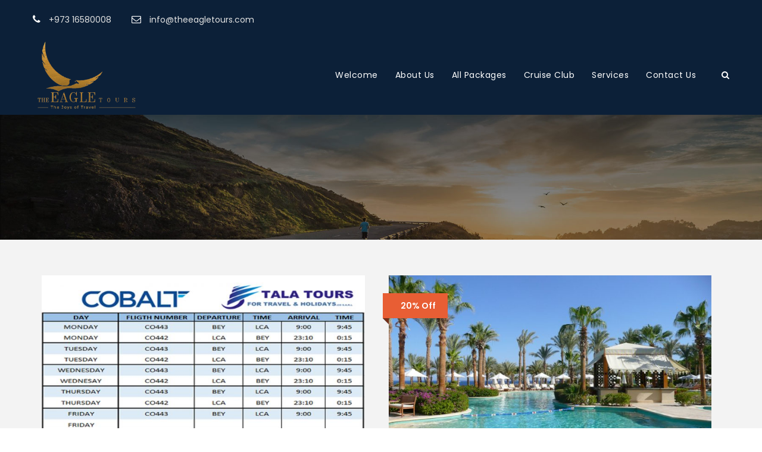

--- FILE ---
content_type: text/html; charset=UTF-8
request_url: https://theeagletours.com/tour-classic-with-custom-excerpt-2-columns/
body_size: 108191
content:
<!DOCTYPE html>
<html lang="en-US" class="no-js">
<head>
	<meta charset="UTF-8">
	<meta name="viewport" content="width=device-width, initial-scale=1">
	<link rel="profile" href="http://gmpg.org/xfn/11">
	<link rel="pingback" href="https://theeagletours.com/xmlrpc.php">
	<title>Tour Classic With Custom Excerpt 2 Columns &#8211; The Eagle Tours</title>
<link rel='dns-prefetch' href='//www.google.com' />
<link rel='dns-prefetch' href='//fonts.googleapis.com' />
<link rel='dns-prefetch' href='//s.w.org' />
<link rel="alternate" type="application/rss+xml" title="The Eagle Tours &raquo; Feed" href="https://theeagletours.com/feed/" />
<link rel="alternate" type="application/rss+xml" title="The Eagle Tours &raquo; Comments Feed" href="https://theeagletours.com/comments/feed/" />
		<script type="text/javascript">
			window._wpemojiSettings = {"baseUrl":"https:\/\/s.w.org\/images\/core\/emoji\/12.0.0-1\/72x72\/","ext":".png","svgUrl":"https:\/\/s.w.org\/images\/core\/emoji\/12.0.0-1\/svg\/","svgExt":".svg","source":{"concatemoji":"https:\/\/theeagletours.com\/wp-includes\/js\/wp-emoji-release.min.js?ver=5.4.18"}};
			/*! This file is auto-generated */
			!function(e,a,t){var n,r,o,i=a.createElement("canvas"),p=i.getContext&&i.getContext("2d");function s(e,t){var a=String.fromCharCode;p.clearRect(0,0,i.width,i.height),p.fillText(a.apply(this,e),0,0);e=i.toDataURL();return p.clearRect(0,0,i.width,i.height),p.fillText(a.apply(this,t),0,0),e===i.toDataURL()}function c(e){var t=a.createElement("script");t.src=e,t.defer=t.type="text/javascript",a.getElementsByTagName("head")[0].appendChild(t)}for(o=Array("flag","emoji"),t.supports={everything:!0,everythingExceptFlag:!0},r=0;r<o.length;r++)t.supports[o[r]]=function(e){if(!p||!p.fillText)return!1;switch(p.textBaseline="top",p.font="600 32px Arial",e){case"flag":return s([127987,65039,8205,9895,65039],[127987,65039,8203,9895,65039])?!1:!s([55356,56826,55356,56819],[55356,56826,8203,55356,56819])&&!s([55356,57332,56128,56423,56128,56418,56128,56421,56128,56430,56128,56423,56128,56447],[55356,57332,8203,56128,56423,8203,56128,56418,8203,56128,56421,8203,56128,56430,8203,56128,56423,8203,56128,56447]);case"emoji":return!s([55357,56424,55356,57342,8205,55358,56605,8205,55357,56424,55356,57340],[55357,56424,55356,57342,8203,55358,56605,8203,55357,56424,55356,57340])}return!1}(o[r]),t.supports.everything=t.supports.everything&&t.supports[o[r]],"flag"!==o[r]&&(t.supports.everythingExceptFlag=t.supports.everythingExceptFlag&&t.supports[o[r]]);t.supports.everythingExceptFlag=t.supports.everythingExceptFlag&&!t.supports.flag,t.DOMReady=!1,t.readyCallback=function(){t.DOMReady=!0},t.supports.everything||(n=function(){t.readyCallback()},a.addEventListener?(a.addEventListener("DOMContentLoaded",n,!1),e.addEventListener("load",n,!1)):(e.attachEvent("onload",n),a.attachEvent("onreadystatechange",function(){"complete"===a.readyState&&t.readyCallback()})),(n=t.source||{}).concatemoji?c(n.concatemoji):n.wpemoji&&n.twemoji&&(c(n.twemoji),c(n.wpemoji)))}(window,document,window._wpemojiSettings);
		</script>
		<style type="text/css">
img.wp-smiley,
img.emoji {
	display: inline !important;
	border: none !important;
	box-shadow: none !important;
	height: 1em !important;
	width: 1em !important;
	margin: 0 .07em !important;
	vertical-align: -0.1em !important;
	background: none !important;
	padding: 0 !important;
}
</style>
	<link rel='stylesheet' id='sb_instagram_styles-css'  href='https://theeagletours.com/wp-content/plugins/instagram-feed/css/sb-instagram-2-2.min.css?ver=2.4.3' type='text/css' media='all' />
<link rel='stylesheet' id='wp-block-library-css'  href='https://theeagletours.com/wp-includes/css/dist/block-library/style.min.css?ver=5.4.18' type='text/css' media='all' />
<link rel='stylesheet' id='contact-form-7-css'  href='https://theeagletours.com/wp-content/plugins/contact-form-7/includes/css/styles.css?ver=5.1.9' type='text/css' media='all' />
<link rel='stylesheet' id='gdlr-core-google-font-css'  href='https://fonts.googleapis.com/css?family=Poppins%3A100%2C100italic%2C200%2C200italic%2C300%2C300italic%2Cregular%2Citalic%2C500%2C500italic%2C600%2C600italic%2C700%2C700italic%2C800%2C800italic%2C900%2C900italic%7COpen+Sans%3A300%2C300italic%2Cregular%2Citalic%2C600%2C600italic%2C700%2C700italic%2C800%2C800italic&#038;subset=latin%2Clatin-ext%2Cdevanagari%2Ccyrillic-ext%2Cvietnamese%2Ccyrillic%2Cgreek-ext%2Cgreek&#038;ver=5.4.18' type='text/css' media='all' />
<link rel='stylesheet' id='rs-plugin-settings-css'  href='https://theeagletours.com/wp-content/plugins/revslider/public/assets/css/settings.css?ver=5.4.1' type='text/css' media='all' />
<style id='rs-plugin-settings-inline-css' type='text/css'>
#rs-demo-id {}
</style>
<link rel='stylesheet' id='elegant-icon-css'  href='https://theeagletours.com/wp-content/plugins/tourmaster/plugins/elegant-font/style.css?ver=5.4.18' type='text/css' media='all' />
<link rel='stylesheet' id='tourmaster-style-css'  href='https://theeagletours.com/wp-content/plugins/tourmaster/tourmaster.css?ver=5.4.18' type='text/css' media='all' />
<link rel='stylesheet' id='tourmaster-custom-style-css'  href='https://theeagletours.com/wp-content/plugins/tourmaster/style-custom.css?ver=5.4.18' type='text/css' media='all' />
<link rel='stylesheet' id='traveltour-style-core-css'  href='https://theeagletours.com/wp-content/themes/traveltour/css/style-core.css?ver=5.4.18' type='text/css' media='all' />
<link rel='stylesheet' id='traveltour-custom-style-css'  href='https://theeagletours.com/wp-content/uploads/traveltour-style-custom.css?1584965760&#038;ver=5.4.18' type='text/css' media='all' />
<link rel='stylesheet' id='newsletter-css'  href='https://theeagletours.com/wp-content/plugins/newsletter/style.css?ver=6.7.1' type='text/css' media='all' />
<link rel='stylesheet' id='wpgmp-frontend_css-css'  href='https://theeagletours.com/wp-content/plugins/wp-google-map-plugin/assets/css/frontend.css?ver=5.4.18' type='text/css' media='all' />
<link rel='stylesheet' id='gdlr-core-plugin-css'  href='https://theeagletours.com/wp-content/plugins/goodlayers-core/plugins/combine/style.css?ver=5.4.18' type='text/css' media='all' />
<link rel='stylesheet' id='gdlr-core-page-builder-css'  href='https://theeagletours.com/wp-content/plugins/goodlayers-core/include/css/page-builder.css?ver=5.4.18' type='text/css' media='all' />
<script type='text/javascript' src='https://theeagletours.com/wp-includes/js/jquery/jquery.js?ver=1.12.4-wp'></script>
<script type='text/javascript' src='https://theeagletours.com/wp-includes/js/jquery/jquery-migrate.min.js?ver=1.4.1'></script>
<script type='text/javascript' src='https://theeagletours.com/wp-content/plugins/revslider/public/assets/js/jquery.themepunch.tools.min.js?ver=5.4.1'></script>
<script type='text/javascript' src='https://theeagletours.com/wp-content/plugins/revslider/public/assets/js/jquery.themepunch.revolution.min.js?ver=5.4.1'></script>
<!--[if lt IE 9]>
<script type='text/javascript' src='https://theeagletours.com/wp-content/themes/traveltour/js/html5.js?ver=5.4.18'></script>
<![endif]-->
<link rel='https://api.w.org/' href='https://theeagletours.com/wp-json/' />
<link rel="EditURI" type="application/rsd+xml" title="RSD" href="https://theeagletours.com/xmlrpc.php?rsd" />
<link rel="wlwmanifest" type="application/wlwmanifest+xml" href="https://theeagletours.com/wp-includes/wlwmanifest.xml" /> 
<meta name="generator" content="WordPress 5.4.18" />
<link rel="canonical" href="https://theeagletours.com/tour-classic-with-custom-excerpt-2-columns/" />
<link rel='shortlink' href='https://theeagletours.com/?p=4819' />
<link rel="alternate" type="application/json+oembed" href="https://theeagletours.com/wp-json/oembed/1.0/embed?url=https%3A%2F%2Ftheeagletours.com%2Ftour-classic-with-custom-excerpt-2-columns%2F" />
<link rel="alternate" type="text/xml+oembed" href="https://theeagletours.com/wp-json/oembed/1.0/embed?url=https%3A%2F%2Ftheeagletours.com%2Ftour-classic-with-custom-excerpt-2-columns%2F&#038;format=xml" />

        <script
                type="text/javascript">var ajaxurl = 'https://theeagletours.com/wp-admin/admin-ajax.php';</script>
        <style type="text/css">.recentcomments a{display:inline !important;padding:0 !important;margin:0 !important;}</style><meta name="generator" content="Powered by Slider Revolution 5.4.1 - responsive, Mobile-Friendly Slider Plugin for WordPress with comfortable drag and drop interface." />
<link rel="icon" href="https://theeagletours.com/wp-content/uploads/2018/10/cropped-eagle521-32x32.png" sizes="32x32" />
<link rel="icon" href="https://theeagletours.com/wp-content/uploads/2018/10/cropped-eagle521-192x192.png" sizes="192x192" />
<link rel="apple-touch-icon" href="https://theeagletours.com/wp-content/uploads/2018/10/cropped-eagle521-180x180.png" />
<meta name="msapplication-TileImage" content="https://theeagletours.com/wp-content/uploads/2018/10/cropped-eagle521-270x270.png" />
		<style type="text/css" id="wp-custom-css">
			

div#text-2 .fa:hover{
    background: #c1c1c1;
    border: solid 1px #4791e8;
	}

.traveltour-navigation .sf-menu > li {
    padding-right: 8px !important;
}
.traveltour-navigation {
    padding-top: 49px !important;
}
.text strong {
    color: #383838;
    line-height: 33px;
    font-size: 15px;
}
.traveltour-logo-inner {
    max-width: 180px;
}

.traveltour-sticky-navigation.traveltour-style-fixed.traveltour-animate-fixed-navigation .traveltour-logo-inner img {
    height: auto !important;
    max-width: 140px !important;
}

.traveltour-navigation .sf-menu > li > a {
    padding-bottom: 20px;
}
.traveltour-body-front .gdlr-core-container, .traveltour-body-front .traveltour-container {
     padding-left: 0;
     padding-right: 15px; 
}
div#text-2 a .fa {
    font-size: 20px;
    border: solid 1px #0000;
    height: 35px;
    width: 35px;
    margin-right: 20px;
    text-align: center;
    vertical-align: middle;
    line-height: 35px;
    border-radius: 4px;
    transition: 0.5s;
}
.traveltour-top-bar-right .tourmaster-user-top-bar {
    float: left;
    margin-left: 32px;
    margin-top: -5px;
    margin-bottom: -4px;
    display: none;
}

/*................ */





.traveltour-item-pdlr, .gdlr-core-item-pdlr {
    padding-left: 5px;
    padding-right: 5px;
}

.traveltour-body-front .traveltour-container {
    padding-left: 0;
    padding-right: 0;
}
 
.traveltour-page-title{ display:none;}
.traveltour-page-title{ display:none;}

.page-id-5555 .traveltour-page-title-container{display:none;}
.cruise-line-promo-text{background: #ffffffad;
    padding: 20px 0;
    margin: 50px 0;}
.cruise-line-promo-text p{color:#000; font-size: 18px;}

.cruise-line-promo-text a{color: #090268;}
.ug-tile.ug-tile-clickable .ug-textpanel{display:none;}
.gdlr-core-tab-item .gdlr-core-tab-item-title-wrap{text-align:center; border: none;}
.gdlr-core-tab-style1-horizontal .gdlr-core-tab-item-title.gdlr-core-active, .gdlr-core-tab-style1-vertical .gdlr-core-tab-item-title.gdlr-core-active {
    background-color: #0b1d34;
    color: #fff;}
.gdlr-core-tab-style1-horizontal .gdlr-core-tab-item-title, .gdlr-core-tab-style1-vertical .gdlr-core-tab-item-title {
    background-color: #24364c;
    color: #fff;}
.about-us-logo-wrap .gdlr-core-column-20{    width: 24%;
    float: none;
    display: inline-block;
    vertical-align: middle;
    padding: 20px 45px;
    margin: 0 auto;}		</style>
		</head>

<body class="page-template-default page page-id-4819 gdlr-core-body tourmaster-body traveltour-body traveltour-body-front traveltour-full  traveltour-with-sticky-navigation gdlr-core-link-to-lightbox">
<div class="traveltour-mobile-header-wrap" ><div class="traveltour-top-bar" ><div class="traveltour-top-bar-background" ></div><div class="traveltour-top-bar-container clearfix traveltour-container " ><div class="traveltour-top-bar-left traveltour-item-pdlr travel-tour-hide-on-mobile"><i class="fa fa-phone" style="font-size: 16px;color: #ffffff;margin-right: 10px;"  ></i> 
+973 16580008
<i class="fa fa-envelope-o" style="font-size: 16px;color: #ffffff;margin-left: 30px;margin-right: 10px;"  ></i> info@theeagletours.com</div><div class="traveltour-top-bar-right traveltour-item-pdlr"><div class="tourmaster-user-top-bar tourmaster-guest" ><span class="tourmaster-user-top-bar-login" data-tmlb="login" ><i class="icon_lock_alt" ></i><span class="tourmaster-text" >Login</span></span><div class="tourmaster-lightbox-content-wrap" data-tmlb-id="login" ><div class="tourmaster-lightbox-head" ><h3 class="tourmaster-lightbox-title" >Login</h3><i class="tourmaster-lightbox-close icon_close" ></i></div><div class="tourmaster-lightbox-content" ><form class="tourmaster-login-form tourmaster-form-field tourmaster-with-border" method="post" action="https://theeagletours.com/log545jmd/">
	<div class="tourmaster-login-form-fields clearfix" >
		<p class="tourmaster-login-user">
			<label>Username</label>
			<input type="text" name="log" />
		</p>
		<p class="tourmaster-login-pass">
			 <label>Password</label>
			 <input type="password" name="pwd" />
		</p>
	</div>
	<div class="g-recaptcha" id="g-recaptcha" data-sitekey="6LcO0gAVAAAAADYN53r6ztAuI_1RlsWZF0wWfuim" data-callback="submitEnable" data-expired-callback="submitDisable"></div>
<script>
    function submitEnable() {
                 var button = document.getElementById('wp-submit');
                 if (button === null) {
                     button = document.getElementById('submit');
                 }
                 if (button !== null) {
                     button.removeAttribute('disabled');
                 }
             }
    function submitDisable() {
                 var button = document.getElementById('wp-submit');
                 if (button === null) {
                     button = document.getElementById('submit');
                 }
                 if (button !== null) {
                     button.setAttribute('disabled','disabled');
                 }
             }
</script>
<noscript>
  <div style="width: 100%; height: 473px;">
      <div style="width: 100%; height: 422px; position: relative;">
          <div style="width: 302px; height: 422px; position: relative;">
              <iframe src="https://www.google.com/recaptcha/api/fallback?k=6LcO0gAVAAAAADYN53r6ztAuI_1RlsWZF0wWfuim"
                  frameborder="0" title="captcha" scrolling="no"
                  style="width: 302px; height:422px; border-style: none;">
              </iframe>
          </div>
          <div style="width: 100%; height: 60px; border-style: none;
              bottom: 12px; left: 25px; margin: 0px; padding: 0px; right: 25px; background: #f9f9f9; border: 1px solid #c1c1c1; border-radius: 3px;">
              <textarea id="g-recaptcha-response" name="g-recaptcha-response"
                  title="response" class="g-recaptcha-response"
                  style="width: 250px; height: 40px; border: 1px solid #c1c1c1;
                  margin: 10px 25px; padding: 0px; resize: none;" value="">
              </textarea>
          </div>
      </div>
</div><br>
</noscript>
 
	<p class="tourmaster-login-submit" >
		<input type="submit" name="wp-submit" class="tourmaster-button" value="Sign In!" />
	</p>
	<p class="tourmaster-login-lost-password" >
		<a href="https://theeagletours.com/log545jmd/?action=lostpassword&source=tm" >Forget Password?</a>
	</p>

	<input type="hidden" name="rememberme"  value="forever" />
	<input type="hidden" name="redirect_to" value="/tour-classic-with-custom-excerpt-2-columns/" />
	<input type="hidden" name="source"  value="tm" />
</form>

<div class="tourmaster-login-bottom" >
	<h3 class="tourmaster-login-bottom-title" >Do not have an account?</h3>
	<a class="tourmaster-login-bottom-link" href="https://theeagletours.com/register/" >Create an Account</a>
</div>
</div></div><span class="tourmaster-user-top-bar-signup" data-tmlb="signup" ><i class="fa fa-user" ></i><span class="tourmaster-text" >Sign Up</span></span><div class="tourmaster-lightbox-content-wrap" data-tmlb-id="signup" ><div class="tourmaster-lightbox-head" ><h3 class="tourmaster-lightbox-title" >Sign Up</h3><i class="tourmaster-lightbox-close icon_close" ></i></div><div class="tourmaster-lightbox-content" ><form class="tourmaster-register-form tourmaster-form-field tourmaster-with-border" action="https://theeagletours.com/register/" method="post" ><div class="tourmaster-register-message" >After creating an account, you&#039;ll be able to track your payment status, track the confirmation and you can also rate the tour after you finished the tour.</div><div class="tourmaster-register-form-fields clearfix" ><div class="tourmaster-profile-field tourmaster-profile-field-username clearfix" ><div class="tourmaster-head" >Username<span class="tourmaster-req" >*</span></div><div class="tourmaster-tail clearfix" ><input type="text" name="username" value=""  data-required  /></div></div><div class="tourmaster-profile-field tourmaster-profile-field-password clearfix" ><div class="tourmaster-head" >Password<span class="tourmaster-req" >*</span></div><div class="tourmaster-tail clearfix" ><input type="password" name="password" value=""  data-required  /></div></div><div class="tourmaster-profile-field tourmaster-profile-field-confirm-password clearfix" ><div class="tourmaster-head" >Confirm Password<span class="tourmaster-req" >*</span></div><div class="tourmaster-tail clearfix" ><input type="password" name="confirm-password" value=""  data-required  /></div></div><div class="tourmaster-profile-field tourmaster-profile-field-first_name clearfix" ><div class="tourmaster-head" >First Name<span class="tourmaster-req" >*</span></div><div class="tourmaster-tail clearfix" ><input type="text" name="first_name" value=""  data-required  /></div></div><div class="tourmaster-profile-field tourmaster-profile-field-last_name clearfix" ><div class="tourmaster-head" >Last Name<span class="tourmaster-req" >*</span></div><div class="tourmaster-tail clearfix" ><input type="text" name="last_name" value=""  data-required  /></div></div><div class="tourmaster-profile-field tourmaster-profile-field-email clearfix" ><div class="tourmaster-head" >Email<span class="tourmaster-req" >*</span></div><div class="tourmaster-tail clearfix" ><input type="email" name="email" value=""  data-required  /></div></div><div class="tourmaster-profile-field tourmaster-profile-field-phone clearfix" ><div class="tourmaster-head" >Phone<span class="tourmaster-req" >*</span></div><div class="tourmaster-tail clearfix" ><input type="text" name="phone" value=""  data-required  /></div></div><div class="tourmaster-profile-field tourmaster-profile-field-country clearfix" ><div class="tourmaster-head" >Country<span class="tourmaster-req" >*</span></div><div class="tourmaster-tail clearfix" ><div class="tourmaster-combobox-wrap" ><select name="country"  data-required  ><option value="Afghanistan"  >Afghanistan</option><option value="Albania"  >Albania</option><option value="Algeria"  >Algeria</option><option value="Andorra"  >Andorra</option><option value="Angola"  >Angola</option><option value="Antigua and Barbuda"  >Antigua and Barbuda</option><option value="Argentina"  >Argentina</option><option value="Armenia"  >Armenia</option><option value="Australia"  >Australia</option><option value="Austria"  >Austria</option><option value="Azerbaijan"  >Azerbaijan</option><option value="Bahamas"  >Bahamas</option><option value="Bahrain"  >Bahrain</option><option value="Bangladesh"  >Bangladesh</option><option value="Barbados"  >Barbados</option><option value="Belarus"  >Belarus</option><option value="Belgium"  >Belgium</option><option value="Belize"  >Belize</option><option value="Benin"  >Benin</option><option value="Bhutan"  >Bhutan</option><option value="Bolivia"  >Bolivia</option><option value="Bosnia and Herzegovina"  >Bosnia and Herzegovina</option><option value="Botswana"  >Botswana</option><option value="Brazil"  >Brazil</option><option value="Brunei"  >Brunei</option><option value="Bulgaria"  >Bulgaria</option><option value="Burkina Faso"  >Burkina Faso</option><option value="Burundi"  >Burundi</option><option value="Cabo Verde"  >Cabo Verde</option><option value="Cambodia"  >Cambodia</option><option value="Cameroon"  >Cameroon</option><option value="Canada"  >Canada</option><option value="Central African Republic (CAR)"  >Central African Republic (CAR)</option><option value="Chad"  >Chad</option><option value="Chile"  >Chile</option><option value="China"  >China</option><option value="Colombia"  >Colombia</option><option value="Comoros"  >Comoros</option><option value="Democratic Republic of the Congo"  >Democratic Republic of the Congo</option><option value="Republic of the Congo"  >Republic of the Congo</option><option value="Costa Rica"  >Costa Rica</option><option value="Cote d&#039;Ivoire"  >Cote d&#039;Ivoire</option><option value="Croatia"  >Croatia</option><option value="Cuba"  >Cuba</option><option value="Cyprus"  >Cyprus</option><option value="Czech Republic"  >Czech Republic</option><option value="Denmark"  >Denmark</option><option value="Djibouti"  >Djibouti</option><option value="Dominica"  >Dominica</option><option value="Dominican Republic"  >Dominican Republic</option><option value="Ecuador"  >Ecuador</option><option value="Egypt"  >Egypt</option><option value="El Salvador"  >El Salvador</option><option value="Equatorial Guinea"  >Equatorial Guinea</option><option value="Eritrea"  >Eritrea</option><option value="Estonia"  >Estonia</option><option value="Ethiopia"  >Ethiopia</option><option value="Fiji"  >Fiji</option><option value="Finland"  >Finland</option><option value="France"  >France</option><option value="Gabon"  >Gabon</option><option value="Gambia"  >Gambia</option><option value="Georgia"  >Georgia</option><option value="Germany"  >Germany</option><option value="Ghana"  >Ghana</option><option value="Greece"  >Greece</option><option value="Grenada"  >Grenada</option><option value="Guatemala"  >Guatemala</option><option value="Guinea"  >Guinea</option><option value="Guinea-Bissau"  >Guinea-Bissau</option><option value="Guyana"  >Guyana</option><option value="Haiti"  >Haiti</option><option value="Honduras"  >Honduras</option><option value="Hungary"  >Hungary</option><option value="Iceland"  >Iceland</option><option value="India"  >India</option><option value="Indonesia"  >Indonesia</option><option value="Iran"  >Iran</option><option value="Iraq"  >Iraq</option><option value="Ireland"  >Ireland</option><option value="Israel"  >Israel</option><option value="Italy"  >Italy</option><option value="Jamaica"  >Jamaica</option><option value="Japan"  >Japan</option><option value="Jordan"  >Jordan</option><option value="Kazakhstan"  >Kazakhstan</option><option value="Kenya"  >Kenya</option><option value="Kiribati"  >Kiribati</option><option value="Kosovo"  >Kosovo</option><option value="Kuwait"  >Kuwait</option><option value="Kyrgyzstan"  >Kyrgyzstan</option><option value="Laos"  >Laos</option><option value="Latvia"  >Latvia</option><option value="Lebanon"  >Lebanon</option><option value="Lesotho"  >Lesotho</option><option value="Liberia"  >Liberia</option><option value="Libya"  >Libya</option><option value="Liechtenstein"  >Liechtenstein</option><option value="Lithuania"  >Lithuania</option><option value="Luxembourg"  >Luxembourg</option><option value="Macedonia"  >Macedonia</option><option value="Madagascar"  >Madagascar</option><option value="Malawi"  >Malawi</option><option value="Malaysia"  >Malaysia</option><option value="Maldives"  >Maldives</option><option value="Mali"  >Mali</option><option value="Malta"  >Malta</option><option value="Marshall Islands"  >Marshall Islands</option><option value="Mauritania"  >Mauritania</option><option value="Mauritius"  >Mauritius</option><option value="Mexico"  >Mexico</option><option value="Micronesia"  >Micronesia</option><option value="Moldova"  >Moldova</option><option value="Monaco"  >Monaco</option><option value="Mongolia"  >Mongolia</option><option value="Montenegro"  >Montenegro</option><option value="Morocco"  >Morocco</option><option value="Mozambique"  >Mozambique</option><option value="Myanmar (Burma)"  >Myanmar (Burma)</option><option value="Namibia"  >Namibia</option><option value="Nauru"  >Nauru</option><option value="Nepal"  >Nepal</option><option value="Netherlands"  >Netherlands</option><option value="New Zealand"  >New Zealand</option><option value="Nicaragua"  >Nicaragua</option><option value="Niger"  >Niger</option><option value="Nigeria"  >Nigeria</option><option value="North Korea"  >North Korea</option><option value="Norway"  >Norway</option><option value="Oman"  >Oman</option><option value="Pakistan"  >Pakistan</option><option value="Palau"  >Palau</option><option value="Palestine"  >Palestine</option><option value="Panama"  >Panama</option><option value="Papua New Guinea"  >Papua New Guinea</option><option value="Paraguay"  >Paraguay</option><option value="Peru"  >Peru</option><option value="Philippines"  >Philippines</option><option value="Poland"  >Poland</option><option value="Portugal"  >Portugal</option><option value="Qatar"  >Qatar</option><option value="Romania"  >Romania</option><option value="Russia"  >Russia</option><option value="Rwanda"  >Rwanda</option><option value="Saint Kitts and Nevis"  >Saint Kitts and Nevis</option><option value="Saint Lucia"  >Saint Lucia</option><option value="Saint Vincent and the Grenadines"  >Saint Vincent and the Grenadines</option><option value="Samoa"  >Samoa</option><option value="San Marino"  >San Marino</option><option value="Sao Tome and Principe"  >Sao Tome and Principe</option><option value="Saudi Arabia"  >Saudi Arabia</option><option value="Senegal"  >Senegal</option><option value="Serbia"  >Serbia</option><option value="Seychelles"  >Seychelles</option><option value="Sierra Leone"  >Sierra Leone</option><option value="Singapore"  >Singapore</option><option value="Slovakia"  >Slovakia</option><option value="Slovenia"  >Slovenia</option><option value="Solomon Islands"  >Solomon Islands</option><option value="Somalia"  >Somalia</option><option value="South Africa"  >South Africa</option><option value="South Korea"  >South Korea</option><option value="South Sudan"  >South Sudan</option><option value="Spain"  >Spain</option><option value="Sri Lanka"  >Sri Lanka</option><option value="Sudan"  >Sudan</option><option value="Suriname"  >Suriname</option><option value="Swaziland"  >Swaziland</option><option value="Sweden"  >Sweden</option><option value="Switzerland"  >Switzerland</option><option value="Syria"  >Syria</option><option value="Taiwan"  >Taiwan</option><option value="Tajikistan"  >Tajikistan</option><option value="Tanzania"  >Tanzania</option><option value="Thailand"  >Thailand</option><option value="Timor-Leste"  >Timor-Leste</option><option value="Togo"  >Togo</option><option value="Tonga"  >Tonga</option><option value="Trinidad and Tobago"  >Trinidad and Tobago</option><option value="Tunisia"  >Tunisia</option><option value="Turkey"  >Turkey</option><option value="Turkmenistan"  >Turkmenistan</option><option value="Tuvalu"  >Tuvalu</option><option value="Uganda"  >Uganda</option><option value="Ukraine"  >Ukraine</option><option value="United Arab Emirates (UAE)"  >United Arab Emirates (UAE)</option><option value="United Kingdom (UK)"  >United Kingdom (UK)</option><option value="United States of America (USA)"  >United States of America (USA)</option><option value="Uruguay"  >Uruguay</option><option value="Uzbekistan"  >Uzbekistan</option><option value="Vanuatu"  >Vanuatu</option><option value="Vatican City (Holy See)"  >Vatican City (Holy See)</option><option value="Venezuela"  >Venezuela</option><option value="Vietnam"  >Vietnam</option><option value="Yemen"  >Yemen</option><option value="Zambia"  >Zambia</option><option value="Zimbabwe"  >Zimbabwe</option></select></div></div></div></div><input type="hidden" name="redirect" value="/tour-classic-with-custom-excerpt-2-columns/" ><input type="submit" class="tourmaster-register-submit tourmaster-button" value="Sign Up" /><div class="tourmaster-register-term" >* Creating an account means you're okay with our <a href="#" target="_blank">Terms of Service</a> and <a href="#" target="_blank">Privacy Statement</a>.</div><input type="hidden" name="security" value="1b4378a9a4" /></form><div class="tourmaster-register-bottom" ><h3 class="tourmaster-register-bottom-title" >Already a member?</h3><a class="tourmaster-register-bottom-link" href="https://theeagletours.com/login/" >Login</a></div></div></div></div></div></div></div><div class="traveltour-mobile-header traveltour-header-background traveltour-style-slide" id="traveltour-mobile-header" ><div class="traveltour-mobile-header-container traveltour-container" ><div class="traveltour-logo  traveltour-item-pdlr"><div class="traveltour-logo-inner"><a href="https://theeagletours.com/" ><img src="https://theeagletours.com/wp-content/uploads/2019/10/ET-GOLD-LOGO.png" alt="" width="2219" height="1566" /></a></div></div><div class="traveltour-mobile-menu-right" ><div class="traveltour-main-menu-search" id="traveltour-mobile-top-search" ><i class="fa fa-search" ></i></div><div class="traveltour-top-search-wrap" >
	<div class="traveltour-top-search-close" ></div>

	<div class="traveltour-top-search-row" >
		<div class="traveltour-top-search-cell" >
			<form role="search" method="get" class="search-form" action="https://theeagletours.com/">
				<input type="text" class="search-field traveltour-title-font" placeholder="Search..." value="" name="s">
				<div class="traveltour-top-search-submit"><i class="fa fa-search" ></i></div>
				<input type="submit" class="search-submit" value="Search">
				<div class="traveltour-top-search-close"><i class="icon_close" ></i></div>
			</form>
		</div>
	</div>

</div>
<div class="traveltour-mobile-menu" ><a class="traveltour-mm-menu-button traveltour-mobile-menu-button traveltour-mobile-button-hamburger-with-border" href="#traveltour-mobile-menu" ><i class="fa fa-bars" ></i></a><div class="traveltour-mm-menu-wrap traveltour-navigation-font" id="traveltour-mobile-menu" data-slide="right" ><ul id="menu-main-navigation" class="m-menu"><li class="menu-item menu-item-type-post_type menu-item-object-page menu-item-home menu-item-has-children menu-item-4373"><a href="https://theeagletours.com/">Home</a>
<ul class="sub-menu">
	<li class="menu-item menu-item-type-post_type menu-item-object-page menu-item-home menu-item-4440"><a href="https://theeagletours.com/">Homepage 1</a></li>
	<li class="menu-item menu-item-type-post_type menu-item-object-page menu-item-4692"><a href="https://theeagletours.com/homepage-2/">Homepage 2</a></li>
	<li class="menu-item menu-item-type-post_type menu-item-object-page menu-item-4691"><a href="https://theeagletours.com/homepage-3/">Homepage 3</a></li>
	<li class="menu-item menu-item-type-post_type menu-item-object-page menu-item-4690"><a href="https://theeagletours.com/homepage-4/">Homepage 4</a></li>
</ul>
</li>
<li class="menu-item menu-item-type-custom menu-item-object-custom menu-item-has-children menu-item-4341"><a href="#">Pages</a>
<ul class="sub-menu">
	<li class="menu-item menu-item-type-custom menu-item-object-custom menu-item-has-children menu-item-4332"><a href="#">Features</a>
	<ul class="sub-menu">
		<li class="menu-item menu-item-type-custom menu-item-object-custom menu-item-has-children menu-item-4876"><a href="#">Set 1</a>
		<ul class="sub-menu">
			<li class="menu-item menu-item-type-post_type menu-item-object-page menu-item-4352"><a href="https://theeagletours.com/accordions-toggles/">Accordions &#038; Toggles</a></li>
			<li class="menu-item menu-item-type-post_type menu-item-object-page menu-item-4353"><a href="https://theeagletours.com/alert-box/">Alert Box</a></li>
			<li class="menu-item menu-item-type-post_type menu-item-object-page menu-item-4354"><a href="https://theeagletours.com/blockquotes/">Blockquotes</a></li>
			<li class="menu-item menu-item-type-post_type menu-item-object-page menu-item-4355"><a href="https://theeagletours.com/buttons/">Buttons</a></li>
			<li class="menu-item menu-item-type-post_type menu-item-object-page menu-item-4356"><a href="https://theeagletours.com/call-to-action/">Call To Action</a></li>
			<li class="menu-item menu-item-type-post_type menu-item-object-page menu-item-4357"><a href="https://theeagletours.com/column-services/">Column Services</a></li>
			<li class="menu-item menu-item-type-post_type menu-item-object-page menu-item-4358"><a href="https://theeagletours.com/columns/">Columns</a></li>
		</ul>
</li>
		<li class="menu-item menu-item-type-custom menu-item-object-custom menu-item-has-children menu-item-4877"><a href="#">Set 2</a>
		<ul class="sub-menu">
			<li class="menu-item menu-item-type-post_type menu-item-object-page menu-item-4359"><a href="https://theeagletours.com/counters/">Counters</a></li>
			<li class="menu-item menu-item-type-post_type menu-item-object-page menu-item-4389"><a href="https://theeagletours.com/count-down/">Count Down</a></li>
			<li class="menu-item menu-item-type-post_type menu-item-object-page menu-item-4360"><a href="https://theeagletours.com/dividers/">Dividers</a></li>
			<li class="menu-item menu-item-type-post_type menu-item-object-page menu-item-4361"><a href="https://theeagletours.com/dropcaps/">Dropcaps</a></li>
			<li class="menu-item menu-item-type-post_type menu-item-object-page menu-item-4362"><a href="https://theeagletours.com/featured-boxes/">Featured Boxes</a></li>
			<li class="menu-item menu-item-type-post_type menu-item-object-page menu-item-4390"><a href="https://theeagletours.com/flip-boxes/">Flip Boxes</a></li>
			<li class="menu-item menu-item-type-post_type menu-item-object-page menu-item-4374"><a href="https://theeagletours.com/icon-list/">Icon Lists</a></li>
		</ul>
</li>
		<li class="menu-item menu-item-type-custom menu-item-object-custom menu-item-has-children menu-item-4878"><a href="#">Set 3</a>
		<ul class="sub-menu">
			<li class="menu-item menu-item-type-post_type menu-item-object-page menu-item-4375"><a href="https://theeagletours.com/icons/">Icons</a></li>
			<li class="menu-item menu-item-type-post_type menu-item-object-page menu-item-4376"><a href="https://theeagletours.com/images/">Images</a></li>
			<li class="menu-item menu-item-type-post_type menu-item-object-page menu-item-4388"><a href="https://theeagletours.com/team-plain-style/">Personnel</a></li>
			<li class="menu-item menu-item-type-post_type menu-item-object-page menu-item-4377"><a href="https://theeagletours.com/price-table/">Price Table</a></li>
			<li class="menu-item menu-item-type-post_type menu-item-object-page menu-item-4378"><a href="https://theeagletours.com/promo-boxes/">Promo Boxes</a></li>
			<li class="menu-item menu-item-type-post_type menu-item-object-page menu-item-4379"><a href="https://theeagletours.com/skill-bar/">Skill Bar</a></li>
			<li class="menu-item menu-item-type-post_type menu-item-object-page menu-item-4380"><a href="https://theeagletours.com/skill-circle/">Skill Circle</a></li>
		</ul>
</li>
		<li class="menu-item menu-item-type-custom menu-item-object-custom menu-item-has-children menu-item-4879"><a href="#">Set 4</a>
		<ul class="sub-menu">
			<li class="menu-item menu-item-type-post_type menu-item-object-page menu-item-4381"><a href="https://theeagletours.com/social-shares/">Social Shares</a></li>
			<li class="menu-item menu-item-type-post_type menu-item-object-page menu-item-4382"><a href="https://theeagletours.com/stunning-texts/">Stunning Texts</a></li>
			<li class="menu-item menu-item-type-post_type menu-item-object-page menu-item-4383"><a href="https://theeagletours.com/tabs-horizontal/">Tabs Horizontal</a></li>
			<li class="menu-item menu-item-type-post_type menu-item-object-page menu-item-4384"><a href="https://theeagletours.com/tabs-vertical/">Tabs Vertical</a></li>
			<li class="menu-item menu-item-type-post_type menu-item-object-page menu-item-4385"><a href="https://theeagletours.com/testimonial/">Testimonial</a></li>
			<li class="menu-item menu-item-type-post_type menu-item-object-page menu-item-4386"><a href="https://theeagletours.com/titles/">Titles</a></li>
			<li class="menu-item menu-item-type-post_type menu-item-object-page menu-item-4387"><a href="https://theeagletours.com/typography/">Typography</a></li>
		</ul>
</li>
	</ul>
</li>
	<li class="menu-item menu-item-type-custom menu-item-object-custom menu-item-has-children menu-item-4338"><a href="#">About</a>
	<ul class="sub-menu">
		<li class="menu-item menu-item-type-post_type menu-item-object-page menu-item-4439"><a href="https://theeagletours.com/about-us/">About Us</a></li>
		<li class="menu-item menu-item-type-post_type menu-item-object-page menu-item-4363"><a href="https://theeagletours.com/about-us-2/">About Us 2</a></li>
		<li class="menu-item menu-item-type-post_type menu-item-object-page menu-item-4468"><a href="https://theeagletours.com/about-us-3/">About Us 3</a></li>
		<li class="menu-item menu-item-type-post_type menu-item-object-page menu-item-4469"><a href="https://theeagletours.com/about-our-team/">About Our Team</a></li>
	</ul>
</li>
	<li class="menu-item menu-item-type-post_type menu-item-object-page menu-item-4470"><a href="https://theeagletours.com/our-services/">Our Services</a></li>
	<li class="menu-item menu-item-type-custom menu-item-object-custom menu-item-has-children menu-item-4339"><a href="#">Contact</a>
	<ul class="sub-menu">
		<li class="menu-item menu-item-type-post_type menu-item-object-page menu-item-4366"><a href="https://theeagletours.com/contact/">Contact</a></li>
		<li class="menu-item menu-item-type-post_type menu-item-object-page menu-item-4365"><a href="https://theeagletours.com/contact-2/">Contact 2</a></li>
		<li class="menu-item menu-item-type-post_type menu-item-object-page menu-item-4364"><a href="https://theeagletours.com/contact-3/">Contact</a></li>
	</ul>
</li>
	<li class="menu-item menu-item-type-post_type menu-item-object-page menu-item-has-children menu-item-4395"><a href="https://theeagletours.com/portfolio-3-columns/">Portfolio</a>
	<ul class="sub-menu">
		<li class="menu-item menu-item-type-custom menu-item-object-custom menu-item-has-children menu-item-4342"><a>Portfolio Grid</a>
		<ul class="sub-menu">
			<li class="menu-item menu-item-type-post_type menu-item-object-page menu-item-4394"><a href="https://theeagletours.com/portfolio-2-columns/">Portfolio 2 Columns</a></li>
			<li class="menu-item menu-item-type-post_type menu-item-object-page menu-item-4393"><a href="https://theeagletours.com/portfolio-3-columns/">Portfolio 3 Columns</a></li>
			<li class="menu-item menu-item-type-post_type menu-item-object-page menu-item-4392"><a href="https://theeagletours.com/portfolio-4-columns/">Portfolio 4 Columns</a></li>
			<li class="menu-item menu-item-type-post_type menu-item-object-page menu-item-4391"><a href="https://theeagletours.com/portfolio-5-columns/">Portfolio 5 Columns</a></li>
			<li class="menu-item menu-item-type-post_type menu-item-object-page menu-item-4456"><a href="https://theeagletours.com/portfolio-2-columns-with-frame/">Portfolio 2 Columns With Frame</a></li>
			<li class="menu-item menu-item-type-post_type menu-item-object-page menu-item-4455"><a href="https://theeagletours.com/portfolio-3-columns-with-frame/">Portfolio 3 Columns With Frame</a></li>
			<li class="menu-item menu-item-type-post_type menu-item-object-page menu-item-4454"><a href="https://theeagletours.com/portfolio-4-columns-with-frame/">Portfolio 4 Columns With Frame</a></li>
			<li class="menu-item menu-item-type-post_type menu-item-object-page menu-item-4399"><a href="https://theeagletours.com/portfolio-2-columns-no-space/">Portfolio 2 Columns No Space</a></li>
			<li class="menu-item menu-item-type-post_type menu-item-object-page menu-item-4398"><a href="https://theeagletours.com/portfolio-3-columns-no-space/">Portfolio 3 Columns No Space</a></li>
			<li class="menu-item menu-item-type-post_type menu-item-object-page menu-item-4397"><a href="https://theeagletours.com/portfolio-4-columns-no-space/">Portfolio 4 Columns No Space</a></li>
			<li class="menu-item menu-item-type-post_type menu-item-object-page menu-item-4396"><a href="https://theeagletours.com/portfolio-5-columns-no-space/">Portfolio 5 Columns No Space</a></li>
		</ul>
</li>
		<li class="menu-item menu-item-type-custom menu-item-object-custom menu-item-has-children menu-item-4345"><a>Portfolio Masonry</a>
		<ul class="sub-menu">
			<li class="menu-item menu-item-type-post_type menu-item-object-page menu-item-4453"><a href="https://theeagletours.com/portfolio-masonry-4-columns/">Masonry 4 Columns</a></li>
			<li class="menu-item menu-item-type-post_type menu-item-object-page menu-item-4451"><a href="https://theeagletours.com/portfolio-masonry-3-columns/">Masonry 3 Columns</a></li>
			<li class="menu-item menu-item-type-post_type menu-item-object-page menu-item-4449"><a href="https://theeagletours.com/portfolio-masonry-2-columns/">Masonry 2 Columns</a></li>
			<li class="menu-item menu-item-type-post_type menu-item-object-page menu-item-4452"><a href="https://theeagletours.com/portfolio-masonry-4-columns-no-space/">Masonry 4 Columns No Space</a></li>
			<li class="menu-item menu-item-type-post_type menu-item-object-page menu-item-4450"><a href="https://theeagletours.com/portfolio-masonry-3-columns-no-space/">Masonry 3 Columns No Space</a></li>
			<li class="menu-item menu-item-type-post_type menu-item-object-page menu-item-4448"><a href="https://theeagletours.com/portfolio-masonry-2-columns-no-space/">Masonry 2 Columns No Space</a></li>
		</ul>
</li>
		<li class="menu-item menu-item-type-custom menu-item-object-custom menu-item-has-children menu-item-4343"><a>Portfolio Modern</a>
		<ul class="sub-menu">
			<li class="menu-item menu-item-type-post_type menu-item-object-page menu-item-4407"><a href="https://theeagletours.com/portfolio-modern-2-columns/">Modern 2 Columns</a></li>
			<li class="menu-item menu-item-type-post_type menu-item-object-page menu-item-4405"><a href="https://theeagletours.com/portfolio-modern-3-columns/">Modern 3 Columns</a></li>
			<li class="menu-item menu-item-type-post_type menu-item-object-page menu-item-4403"><a href="https://theeagletours.com/portfolio-modern-4-columns/">Modern 4 Columns</a></li>
			<li class="menu-item menu-item-type-post_type menu-item-object-page menu-item-4401"><a href="https://theeagletours.com/portfolio-modern-5-columns/">Modern 5 Columns</a></li>
			<li class="menu-item menu-item-type-post_type menu-item-object-page menu-item-4406"><a href="https://theeagletours.com/portfolio-modern-2-columns-no-space/">Modern 2 Columns No Space</a></li>
			<li class="menu-item menu-item-type-post_type menu-item-object-page menu-item-4404"><a href="https://theeagletours.com/portfolio-modern-3-columns-no-space/">Modern 3 Columns No Space</a></li>
			<li class="menu-item menu-item-type-post_type menu-item-object-page menu-item-4402"><a href="https://theeagletours.com/portfolio-modern-4-columns-no-space/">Modern 4 Columns No Space</a></li>
			<li class="menu-item menu-item-type-post_type menu-item-object-page menu-item-4400"><a href="https://theeagletours.com/portfolio-modern-5-columns-no-space/">Modern 5 Columns No Space</a></li>
		</ul>
</li>
		<li class="menu-item menu-item-type-custom menu-item-object-custom menu-item-has-children menu-item-4344"><a>Portfolio Side Thumbnail</a>
		<ul class="sub-menu">
			<li class="menu-item menu-item-type-post_type menu-item-object-page menu-item-4408"><a href="https://theeagletours.com/portfolio-left-right-large-thumbnail/">Portfolio Left &#038; Right Large Thumbnail</a></li>
			<li class="menu-item menu-item-type-post_type menu-item-object-page menu-item-4410"><a href="https://theeagletours.com/portfolio-left-large-thumbnail/">Portfolio Left Large Thumbnail</a></li>
			<li class="menu-item menu-item-type-post_type menu-item-object-page menu-item-4409"><a href="https://theeagletours.com/portfolio-right-large-thumbnail/">Portfolio Right Large Thumbnail</a></li>
			<li class="menu-item menu-item-type-post_type menu-item-object-page menu-item-4411"><a href="https://theeagletours.com/portfolio-left-right-small-thumbnail/">Portfolio Left &#038; Right Small Thumbnail</a></li>
			<li class="menu-item menu-item-type-post_type menu-item-object-page menu-item-4413"><a href="https://theeagletours.com/portfolio-left-small-thumbnail/">Portfolio Left Small Thumbnail</a></li>
			<li class="menu-item menu-item-type-post_type menu-item-object-page menu-item-4412"><a href="https://theeagletours.com/portfolio-right-small-thumbnail/">Portfolio Right Small Thumbnail</a></li>
		</ul>
</li>
	</ul>
</li>
	<li class="menu-item menu-item-type-post_type menu-item-object-page menu-item-4477"><a href="https://theeagletours.com/gallery/">Gallery</a></li>
	<li class="menu-item menu-item-type-custom menu-item-object-custom menu-item-has-children menu-item-4340"><a href="#">Team</a>
	<ul class="sub-menu">
		<li class="menu-item menu-item-type-post_type menu-item-object-page menu-item-4369"><a href="https://theeagletours.com/team-plain-style/">Team / Plain Style</a></li>
		<li class="menu-item menu-item-type-post_type menu-item-object-page menu-item-4367"><a href="https://theeagletours.com/team-thumbnail-style/">Team / Thumbnail Style</a></li>
		<li class="menu-item menu-item-type-post_type menu-item-object-page menu-item-4368"><a href="https://theeagletours.com/team-frame-style/">Team / Frame Style</a></li>
	</ul>
</li>
	<li class="menu-item menu-item-type-custom menu-item-object-custom menu-item-has-children menu-item-5087"><a href="#">Product</a>
	<ul class="sub-menu">
		<li class="menu-item menu-item-type-post_type menu-item-object-page menu-item-5086"><a href="https://theeagletours.com/shop-2/">Woocommerce Shop Archive</a></li>
		<li class="menu-item menu-item-type-post_type menu-item-object-page menu-item-5085"><a href="https://theeagletours.com/cart-2/">Cart</a></li>
		<li class="menu-item menu-item-type-post_type menu-item-object-page menu-item-5084"><a href="https://theeagletours.com/checkout-2/">Checkout</a></li>
		<li class="menu-item menu-item-type-post_type menu-item-object-page menu-item-5083"><a href="https://theeagletours.com/my-account-2/">My Account</a></li>
	</ul>
</li>
	<li class="menu-item menu-item-type-post_type menu-item-object-page menu-item-4370"><a href="https://theeagletours.com/price-table/">Price Table</a></li>
	<li class="menu-item menu-item-type-post_type menu-item-object-page menu-item-4371"><a href="https://theeagletours.com/maintenance/">Maintenance</a></li>
	<li class="menu-item menu-item-type-post_type menu-item-object-page menu-item-4372"><a href="https://theeagletours.com/coming-soon/">Coming Soon</a></li>
	<li class="menu-item menu-item-type-custom menu-item-object-custom menu-item-4334"><a href="http://demo.goodlayers.com/traveltour/404">404 Page</a></li>
</ul>
</li>
<li class="menu-item menu-item-type-post_type menu-item-object-page current-menu-ancestor current_page_ancestor menu-item-has-children menu-item-4716"><a href="https://theeagletours.com/tour-side-thumbnail-with-frame-right-sidebar/">Tour List</a>
<ul class="sub-menu">
	<li class="menu-item menu-item-type-post_type menu-item-object-page menu-item-has-children menu-item-4731"><a href="https://theeagletours.com/tour-full-with-frame-right-sidebar/">Tour Full</a>
	<ul class="sub-menu">
		<li class="menu-item menu-item-type-post_type menu-item-object-page menu-item-4620"><a href="https://theeagletours.com/tour-full-width/">Tour Full Right Sidebar</a></li>
		<li class="menu-item menu-item-type-post_type menu-item-object-page menu-item-4714"><a href="https://theeagletours.com/tour-full-left-sidebar/">Tour Full Left Sidebar</a></li>
		<li class="menu-item menu-item-type-post_type menu-item-object-page menu-item-4712"><a href="https://theeagletours.com/tour-full-with-frame-right-sidebar/">Tour Full With Frame Right Sidebar</a></li>
		<li class="menu-item menu-item-type-post_type menu-item-object-page menu-item-4713"><a href="https://theeagletours.com/tour-full-with-frame-left-sidebar/">Tour Full With Frame Left Sidebar</a></li>
	</ul>
</li>
	<li class="menu-item menu-item-type-post_type menu-item-object-page menu-item-has-children menu-item-4732"><a href="https://theeagletours.com/tour-side-thumbnail-with-frame-right-sidebar/">Tour Side Thumbnail</a>
	<ul class="sub-menu">
		<li class="menu-item menu-item-type-post_type menu-item-object-page menu-item-4727"><a href="https://theeagletours.com/tour-side-thumbnail-with-frame-right-sidebar/">Tour Side Thumbnail With Frame Right Sidebar</a></li>
		<li class="menu-item menu-item-type-post_type menu-item-object-page menu-item-4733"><a href="https://theeagletours.com/tour-side-thumbnail-with-frame-left-sidebar/">Tour Side Thumbnail With Frame Left Sidebar</a></li>
		<li class="menu-item menu-item-type-post_type menu-item-object-page menu-item-4728"><a href="https://theeagletours.com/tour-side-thumbnail-right-sidebar/">Tour Side Thumbnail Right Sidebar</a></li>
		<li class="menu-item menu-item-type-post_type menu-item-object-page menu-item-4726"><a href="https://theeagletours.com/tour-side-thumbnail-left-sidebar/">Tour Side Thumbnail Left Sidebar</a></li>
	</ul>
</li>
	<li class="menu-item menu-item-type-post_type menu-item-object-page menu-item-has-children menu-item-4758"><a href="https://theeagletours.com/tour-thumbnail-style-3-columns/">Tour Thumbnail Style</a>
	<ul class="sub-menu">
		<li class="menu-item menu-item-type-post_type menu-item-object-page menu-item-4755"><a href="https://theeagletours.com/tour-thumbnail-style-2-columns/">Tour Thumbnail Style 2 Columns</a></li>
		<li class="menu-item menu-item-type-post_type menu-item-object-page menu-item-4759"><a href="https://theeagletours.com/tour-thumbnail-style-3-columns/">Tour Thumbnail Style 3 Columns</a></li>
		<li class="menu-item menu-item-type-post_type menu-item-object-page menu-item-4757"><a href="https://theeagletours.com/tour-thumbnail-style-4-columns/">Tour Thumbnail Style 4 Columns</a></li>
		<li class="menu-item menu-item-type-post_type menu-item-object-page menu-item-4756"><a href="https://theeagletours.com/tour-thumbnail-style-5-columns/">Tour Thumbnail Style 5 Columns</a></li>
		<li class="menu-item menu-item-type-post_type menu-item-object-page menu-item-4754"><a href="https://theeagletours.com/tour-thumbnail-no-space-2-columns/">Tour Thumbnail No Space 2 Columns</a></li>
		<li class="menu-item menu-item-type-post_type menu-item-object-page menu-item-4753"><a href="https://theeagletours.com/tour-thumbnail-no-space-3-columns/">Tour Thumbnail No Space 3 Columns</a></li>
		<li class="menu-item menu-item-type-post_type menu-item-object-page menu-item-4752"><a href="https://theeagletours.com/tour-thumbnail-no-space-4-columns/">Tour Thumbnail No Space 4 Columns</a></li>
		<li class="menu-item menu-item-type-post_type menu-item-object-page menu-item-4751"><a href="https://theeagletours.com/tour-thumbnail-no-space-5-columns/">Tour Thumbnail No Space 5 Columns</a></li>
	</ul>
</li>
	<li class="menu-item menu-item-type-post_type menu-item-object-page menu-item-has-children menu-item-4790"><a href="https://theeagletours.com/tour-classic-3-columns/">Tour Classic</a>
	<ul class="sub-menu">
		<li class="menu-item menu-item-type-post_type menu-item-object-page menu-item-4789"><a href="https://theeagletours.com/tour-classic-2-columns/">Tour Classic 2 Columns</a></li>
		<li class="menu-item menu-item-type-post_type menu-item-object-page menu-item-4788"><a href="https://theeagletours.com/tour-classic-3-columns/">Tour Classic 3 Columns</a></li>
		<li class="menu-item menu-item-type-post_type menu-item-object-page menu-item-4787"><a href="https://theeagletours.com/tour-classic-4-columns/">Tour Classic 4 Columns</a></li>
		<li class="menu-item menu-item-type-post_type menu-item-object-page menu-item-4786"><a href="https://theeagletours.com/tour-classic-5-columns/">Tour Classic 5 Columns</a></li>
		<li class="menu-item menu-item-type-post_type menu-item-object-page menu-item-4802"><a href="https://theeagletours.com/tour-classic-with-frame-2-columns/">Tour Classic With Frame 2 Columns</a></li>
		<li class="menu-item menu-item-type-post_type menu-item-object-page menu-item-4801"><a href="https://theeagletours.com/tour-classic-with-frame-3-columns/">Tour Classic With Frame 3 Columns</a></li>
		<li class="menu-item menu-item-type-post_type menu-item-object-page menu-item-4800"><a href="https://theeagletours.com/tour-classic-with-frame-4-columns/">Tour Classic With Frame 4 Columns</a></li>
		<li class="menu-item menu-item-type-post_type menu-item-object-page menu-item-4799"><a href="https://theeagletours.com/tour-classic-with-frame-5-columns/">Tour Classic With Frame 5 Columns</a></li>
	</ul>
</li>
	<li class="menu-item menu-item-type-post_type menu-item-object-page menu-item-has-children menu-item-4818"><a href="https://theeagletours.com/tour-classic-with-detail-3-columns/">Tour Classic With Detail</a>
	<ul class="sub-menu">
		<li class="menu-item menu-item-type-post_type menu-item-object-page menu-item-4817"><a href="https://theeagletours.com/tour-classic-with-detail-2-columns/">Tour Classic With Detail 2 Columns</a></li>
		<li class="menu-item menu-item-type-post_type menu-item-object-page menu-item-4816"><a href="https://theeagletours.com/tour-classic-with-detail-3-columns/">Tour Classic With Detail 3 Columns</a></li>
		<li class="menu-item menu-item-type-post_type menu-item-object-page menu-item-4815"><a href="https://theeagletours.com/tour-classic-with-detail-4-columns/">Tour Classic With Detail 4 Columns</a></li>
	</ul>
</li>
	<li class="menu-item menu-item-type-post_type menu-item-object-page current-menu-ancestor current-menu-parent current_page_parent current_page_ancestor menu-item-has-children menu-item-4829"><a href="https://theeagletours.com/tour-classic-with-custom-excerpt-3-columns/">Tour Classic With Custom Excerpt</a>
	<ul class="sub-menu">
		<li class="menu-item menu-item-type-post_type menu-item-object-page current-menu-item page_item page-item-4819 current_page_item menu-item-4828"><a href="https://theeagletours.com/tour-classic-with-custom-excerpt-2-columns/" aria-current="page">Tour Classic With Custom Excerpt 2 Columns</a></li>
		<li class="menu-item menu-item-type-post_type menu-item-object-page menu-item-4827"><a href="https://theeagletours.com/tour-classic-with-custom-excerpt-3-columns/">Tour Classic With Custom Excerpt 3 Columns</a></li>
		<li class="menu-item menu-item-type-post_type menu-item-object-page menu-item-4826"><a href="https://theeagletours.com/tour-classic-with-custom-excerpt-4-columns/">Tour Classic With Custom Excerpt 4 Columns</a></li>
	</ul>
</li>
</ul>
</li>
<li class="menu-item menu-item-type-post_type menu-item-object-page menu-item-4864"><a href="https://theeagletours.com/destinations/">Destinations</a></li>
<li class="menu-item menu-item-type-custom menu-item-object-custom menu-item-has-children menu-item-4867"><a href="#">Date &#038; Pricing</a>
<ul class="sub-menu">
	<li class="menu-item menu-item-type-post_type menu-item-object-tour menu-item-4865"><a href="https://theeagletours.com/tour/kuala-lumpur-langkawy/">Multiple Day &#8211; Recurring</a></li>
	<li class="menu-item menu-item-type-post_type menu-item-object-tour menu-item-4871"><a href="https://theeagletours.com/tour/belgrad-package/">One Day &#8211; Recurring</a></li>
	<li class="menu-item menu-item-type-post_type menu-item-object-tour menu-item-4872"><a href="https://theeagletours.com/tour/berlin-package/">Variable Pricing</a></li>
	<li class="menu-item menu-item-type-post_type menu-item-object-tour menu-item-4868"><a href="https://theeagletours.com/tour/summer-2018-cobalt-schedule-to-cyprus/">Fixed Price / Person</a></li>
	<li class="menu-item menu-item-type-post_type menu-item-object-tour menu-item-4869"><a href="https://theeagletours.com/tour/new-year-package-to-sharm-2017/">Room Based Pricing</a></li>
	<li class="menu-item menu-item-type-post_type menu-item-object-tour menu-item-4870"><a href="https://theeagletours.com/tour/package-to-istanbul/">No Room Based Pricing</a></li>
</ul>
</li>
<li class="menu-item menu-item-type-post_type menu-item-object-page menu-item-has-children menu-item-4975"><a href="https://theeagletours.com/test-the-system/">Tour System</a>
<ul class="sub-menu">
	<li class="menu-item menu-item-type-post_type menu-item-object-page menu-item-4974"><a href="https://theeagletours.com/test-the-system/">Test the system</a></li>
	<li class="menu-item menu-item-type-post_type menu-item-object-page menu-item-5001"><a href="https://theeagletours.com/how-the-payment-works/">How the payment works</a></li>
	<li class="menu-item menu-item-type-post_type menu-item-object-page menu-item-4933"><a href="https://theeagletours.com/admin-transaction-page/">Admin – Transaction Page</a></li>
	<li class="menu-item menu-item-type-post_type menu-item-object-page menu-item-4932"><a href="https://theeagletours.com/admin-single-transaction/">Admin – Single Transaction</a></li>
	<li class="menu-item menu-item-type-post_type menu-item-object-page menu-item-4966"><a href="https://theeagletours.com/customer-dashboard/">Customer – Dashboard</a></li>
	<li class="menu-item menu-item-type-post_type menu-item-object-page menu-item-4965"><a href="https://theeagletours.com/customer-bookings/">Customer – Bookings</a></li>
	<li class="menu-item menu-item-type-post_type menu-item-object-page menu-item-4963"><a href="https://theeagletours.com/customer-invoice/">Customer – Invoice</a></li>
	<li class="menu-item menu-item-type-post_type menu-item-object-page menu-item-4964"><a href="https://theeagletours.com/customer-review/">Customer – Review</a></li>
	<li class="menu-item menu-item-type-post_type menu-item-object-page menu-item-4962"><a href="https://theeagletours.com/customer-wishlist/">Customer – Wishlist</a></li>
</ul>
</li>
<li class="menu-item menu-item-type-post_type menu-item-object-page menu-item-has-children menu-item-4436"><a href="https://theeagletours.com/blog-full-right-sidebar-with-frame/">Blog</a>
<ul class="sub-menu">
	<li class="menu-item menu-item-type-post_type menu-item-object-page menu-item-has-children menu-item-4437"><a href="https://theeagletours.com/blog-full-right-sidebar-with-frame/">Blog Full</a>
	<ul class="sub-menu">
		<li class="menu-item menu-item-type-post_type menu-item-object-page menu-item-4422"><a href="https://theeagletours.com/blog-full-right-sidebar-with-frame/">Blog Full Right Sidebar With Frame</a></li>
		<li class="menu-item menu-item-type-post_type menu-item-object-page menu-item-4421"><a href="https://theeagletours.com/blog-full-left-sidebar-with-frame/">Blog Full Left Sidebar With Frame</a></li>
		<li class="menu-item menu-item-type-post_type menu-item-object-page menu-item-4420"><a href="https://theeagletours.com/blog-full-both-sidebar-with-frame/">Blog Full Both Sidebar With Frame</a></li>
		<li class="menu-item menu-item-type-post_type menu-item-object-page menu-item-4425"><a href="https://theeagletours.com/blog-full-right-sidebar/">Blog Full Right Sidebar</a></li>
		<li class="menu-item menu-item-type-post_type menu-item-object-page menu-item-4424"><a href="https://theeagletours.com/blog-full-left-sidebar/">Blog Full Left Sidebar</a></li>
		<li class="menu-item menu-item-type-post_type menu-item-object-page menu-item-4423"><a href="https://theeagletours.com/blog-full-both-sidebar/">Blog Full Both Sidebar</a></li>
	</ul>
</li>
	<li class="menu-item menu-item-type-post_type menu-item-object-page menu-item-has-children menu-item-4429"><a href="https://theeagletours.com/blog-grid-3-columns-no-space/">Blog Grid</a>
	<ul class="sub-menu">
		<li class="menu-item menu-item-type-post_type menu-item-object-page menu-item-4432"><a href="https://theeagletours.com/blog-grid-2-columns/">Blog Grid 2 Columns</a></li>
		<li class="menu-item menu-item-type-post_type menu-item-object-page menu-item-4431"><a href="https://theeagletours.com/blog-grid-3-columns/">Blog Grid 3 Columns</a></li>
		<li class="menu-item menu-item-type-post_type menu-item-object-page menu-item-4430"><a href="https://theeagletours.com/blog-grid-4-columns/">Blog Grid 4 Columns</a></li>
		<li class="menu-item menu-item-type-post_type menu-item-object-page menu-item-4428"><a href="https://theeagletours.com/blog-grid-2-columns-no-space/">Blog Grid 2 Columns No Space</a></li>
		<li class="menu-item menu-item-type-post_type menu-item-object-page menu-item-4427"><a href="https://theeagletours.com/blog-grid-3-columns-no-space/">Blog Grid 3 Columns No Space</a></li>
		<li class="menu-item menu-item-type-post_type menu-item-object-page menu-item-4426"><a href="https://theeagletours.com/blog-grid-4-columns-no-space/">Blog Grid 4 Columns No Space</a></li>
	</ul>
</li>
	<li class="menu-item menu-item-type-post_type menu-item-object-page menu-item-has-children menu-item-4438"><a href="https://theeagletours.com/blog-3-columns-with-frame/">Blog Columns</a>
	<ul class="sub-menu">
		<li class="menu-item menu-item-type-post_type menu-item-object-page menu-item-4416"><a href="https://theeagletours.com/blog-2-columns-with-frame/">Blog 2 Columns With Frame</a></li>
		<li class="menu-item menu-item-type-post_type menu-item-object-page menu-item-4415"><a href="https://theeagletours.com/blog-3-columns-with-frame/">Blog 3 Columns With Frame</a></li>
		<li class="menu-item menu-item-type-post_type menu-item-object-page menu-item-4414"><a href="https://theeagletours.com/blog-4-columns-with-frame/">Blog 4 Columns With Frame</a></li>
		<li class="menu-item menu-item-type-post_type menu-item-object-page menu-item-4419"><a href="https://theeagletours.com/blog-2-columns/">Blog 2 Columns</a></li>
		<li class="menu-item menu-item-type-post_type menu-item-object-page menu-item-4418"><a href="https://theeagletours.com/blog-3-columns/">Blog 3 Columns</a></li>
		<li class="menu-item menu-item-type-post_type menu-item-object-page menu-item-4417"><a href="https://theeagletours.com/blog-4-columns/">Blog 4 Columns</a></li>
		<li class="menu-item menu-item-type-post_type menu-item-object-page menu-item-4478"><a href="https://theeagletours.com/blog-3-columns-with-frame-post-format/">Blog Columns With Post Format</a></li>
	</ul>
</li>
	<li class="menu-item menu-item-type-custom menu-item-object-custom menu-item-has-children menu-item-4346"><a href="#">Single Posts</a>
	<ul class="sub-menu">
		<li class="menu-item menu-item-type-post_type menu-item-object-post menu-item-4466"><a href="https://theeagletours.com/standard-post-type/">Standard Post Format</a></li>
		<li class="menu-item menu-item-type-post_type menu-item-object-post menu-item-4463"><a href="https://theeagletours.com/introducing-this-amazing-city/">Custom Layout 1</a></li>
		<li class="menu-item menu-item-type-post_type menu-item-object-post menu-item-4465"><a href="https://theeagletours.com/separated-they-live-in-bookmarksgrove/">Custom Layout 2</a></li>
		<li class="menu-item menu-item-type-post_type menu-item-object-post menu-item-4459"><a href="https://theeagletours.com/even-the-all-powerful-pointing/">Custom Layout 3</a></li>
		<li class="menu-item menu-item-type-post_type menu-item-object-post menu-item-4457"><a href="https://theeagletours.com/aside-post-format/">Aside Post Format</a></li>
		<li class="menu-item menu-item-type-post_type menu-item-object-post menu-item-4458"><a href="https://theeagletours.com/audio-post-format/">Audio Post Format</a></li>
		<li class="menu-item menu-item-type-post_type menu-item-object-post menu-item-4460"><a href="https://theeagletours.com/gallery-post-format/">Gallery Post Format</a></li>
		<li class="menu-item menu-item-type-post_type menu-item-object-post menu-item-4461"><a href="https://theeagletours.com/image-post-format/">Image Post Format</a></li>
		<li class="menu-item menu-item-type-post_type menu-item-object-post menu-item-4462"><a href="https://theeagletours.com/link-post-format/">Link Post Format</a></li>
		<li class="menu-item menu-item-type-post_type menu-item-object-post menu-item-4464"><a href="https://theeagletours.com/quote-post-format/">Quote Post Format</a></li>
		<li class="menu-item menu-item-type-post_type menu-item-object-post menu-item-4467"><a href="https://theeagletours.com/video-post-format/">Video Post Format</a></li>
	</ul>
</li>
</ul>
</li>
</ul></div></div></div></div></div></div><div class="traveltour-body-outer-wrapper ">
		<div class="traveltour-body-wrapper clearfix  traveltour-with-frame">
	<div class="traveltour-top-bar" ><div class="traveltour-top-bar-background" ></div><div class="traveltour-top-bar-container clearfix traveltour-container " ><div class="traveltour-top-bar-left traveltour-item-pdlr"><i class="fa fa-phone" style="font-size: 16px;color: #ffffff;margin-right: 10px;"  ></i> 
+973 16580008
<i class="fa fa-envelope-o" style="font-size: 16px;color: #ffffff;margin-left: 30px;margin-right: 10px;"  ></i> info@theeagletours.com</div><div class="traveltour-top-bar-right traveltour-item-pdlr"><div class="tourmaster-user-top-bar tourmaster-guest" ><span class="tourmaster-user-top-bar-login" data-tmlb="login" ><i class="icon_lock_alt" ></i><span class="tourmaster-text" >Login</span></span><div class="tourmaster-lightbox-content-wrap" data-tmlb-id="login" ><div class="tourmaster-lightbox-head" ><h3 class="tourmaster-lightbox-title" >Login</h3><i class="tourmaster-lightbox-close icon_close" ></i></div><div class="tourmaster-lightbox-content" ><form class="tourmaster-login-form tourmaster-form-field tourmaster-with-border" method="post" action="https://theeagletours.com/log545jmd/">
	<div class="tourmaster-login-form-fields clearfix" >
		<p class="tourmaster-login-user">
			<label>Username</label>
			<input type="text" name="log" />
		</p>
		<p class="tourmaster-login-pass">
			 <label>Password</label>
			 <input type="password" name="pwd" />
		</p>
	</div>
	<div class="g-recaptcha" id="g-recaptcha" data-sitekey="6LcO0gAVAAAAADYN53r6ztAuI_1RlsWZF0wWfuim" data-callback="submitEnable" data-expired-callback="submitDisable"></div>
<script>
    function submitEnable() {
                 var button = document.getElementById('wp-submit');
                 if (button === null) {
                     button = document.getElementById('submit');
                 }
                 if (button !== null) {
                     button.removeAttribute('disabled');
                 }
             }
    function submitDisable() {
                 var button = document.getElementById('wp-submit');
                 if (button === null) {
                     button = document.getElementById('submit');
                 }
                 if (button !== null) {
                     button.setAttribute('disabled','disabled');
                 }
             }
</script>
<noscript>
  <div style="width: 100%; height: 473px;">
      <div style="width: 100%; height: 422px; position: relative;">
          <div style="width: 302px; height: 422px; position: relative;">
              <iframe src="https://www.google.com/recaptcha/api/fallback?k=6LcO0gAVAAAAADYN53r6ztAuI_1RlsWZF0wWfuim"
                  frameborder="0" title="captcha" scrolling="no"
                  style="width: 302px; height:422px; border-style: none;">
              </iframe>
          </div>
          <div style="width: 100%; height: 60px; border-style: none;
              bottom: 12px; left: 25px; margin: 0px; padding: 0px; right: 25px; background: #f9f9f9; border: 1px solid #c1c1c1; border-radius: 3px;">
              <textarea id="g-recaptcha-response" name="g-recaptcha-response"
                  title="response" class="g-recaptcha-response"
                  style="width: 250px; height: 40px; border: 1px solid #c1c1c1;
                  margin: 10px 25px; padding: 0px; resize: none;" value="">
              </textarea>
          </div>
      </div>
</div><br>
</noscript>
 
	<p class="tourmaster-login-submit" >
		<input type="submit" name="wp-submit" class="tourmaster-button" value="Sign In!" />
	</p>
	<p class="tourmaster-login-lost-password" >
		<a href="https://theeagletours.com/log545jmd/?action=lostpassword&source=tm" >Forget Password?</a>
	</p>

	<input type="hidden" name="rememberme"  value="forever" />
	<input type="hidden" name="redirect_to" value="/tour-classic-with-custom-excerpt-2-columns/" />
	<input type="hidden" name="source"  value="tm" />
</form>

<div class="tourmaster-login-bottom" >
	<h3 class="tourmaster-login-bottom-title" >Do not have an account?</h3>
	<a class="tourmaster-login-bottom-link" href="https://theeagletours.com/register/" >Create an Account</a>
</div>
</div></div><span class="tourmaster-user-top-bar-signup" data-tmlb="signup" ><i class="fa fa-user" ></i><span class="tourmaster-text" >Sign Up</span></span><div class="tourmaster-lightbox-content-wrap" data-tmlb-id="signup" ><div class="tourmaster-lightbox-head" ><h3 class="tourmaster-lightbox-title" >Sign Up</h3><i class="tourmaster-lightbox-close icon_close" ></i></div><div class="tourmaster-lightbox-content" ><form class="tourmaster-register-form tourmaster-form-field tourmaster-with-border" action="https://theeagletours.com/register/" method="post" ><div class="tourmaster-register-message" >After creating an account, you&#039;ll be able to track your payment status, track the confirmation and you can also rate the tour after you finished the tour.</div><div class="tourmaster-register-form-fields clearfix" ><div class="tourmaster-profile-field tourmaster-profile-field-username clearfix" ><div class="tourmaster-head" >Username<span class="tourmaster-req" >*</span></div><div class="tourmaster-tail clearfix" ><input type="text" name="username" value=""  data-required  /></div></div><div class="tourmaster-profile-field tourmaster-profile-field-password clearfix" ><div class="tourmaster-head" >Password<span class="tourmaster-req" >*</span></div><div class="tourmaster-tail clearfix" ><input type="password" name="password" value=""  data-required  /></div></div><div class="tourmaster-profile-field tourmaster-profile-field-confirm-password clearfix" ><div class="tourmaster-head" >Confirm Password<span class="tourmaster-req" >*</span></div><div class="tourmaster-tail clearfix" ><input type="password" name="confirm-password" value=""  data-required  /></div></div><div class="tourmaster-profile-field tourmaster-profile-field-first_name clearfix" ><div class="tourmaster-head" >First Name<span class="tourmaster-req" >*</span></div><div class="tourmaster-tail clearfix" ><input type="text" name="first_name" value=""  data-required  /></div></div><div class="tourmaster-profile-field tourmaster-profile-field-last_name clearfix" ><div class="tourmaster-head" >Last Name<span class="tourmaster-req" >*</span></div><div class="tourmaster-tail clearfix" ><input type="text" name="last_name" value=""  data-required  /></div></div><div class="tourmaster-profile-field tourmaster-profile-field-email clearfix" ><div class="tourmaster-head" >Email<span class="tourmaster-req" >*</span></div><div class="tourmaster-tail clearfix" ><input type="email" name="email" value=""  data-required  /></div></div><div class="tourmaster-profile-field tourmaster-profile-field-phone clearfix" ><div class="tourmaster-head" >Phone<span class="tourmaster-req" >*</span></div><div class="tourmaster-tail clearfix" ><input type="text" name="phone" value=""  data-required  /></div></div><div class="tourmaster-profile-field tourmaster-profile-field-country clearfix" ><div class="tourmaster-head" >Country<span class="tourmaster-req" >*</span></div><div class="tourmaster-tail clearfix" ><div class="tourmaster-combobox-wrap" ><select name="country"  data-required  ><option value="Afghanistan"  >Afghanistan</option><option value="Albania"  >Albania</option><option value="Algeria"  >Algeria</option><option value="Andorra"  >Andorra</option><option value="Angola"  >Angola</option><option value="Antigua and Barbuda"  >Antigua and Barbuda</option><option value="Argentina"  >Argentina</option><option value="Armenia"  >Armenia</option><option value="Australia"  >Australia</option><option value="Austria"  >Austria</option><option value="Azerbaijan"  >Azerbaijan</option><option value="Bahamas"  >Bahamas</option><option value="Bahrain"  >Bahrain</option><option value="Bangladesh"  >Bangladesh</option><option value="Barbados"  >Barbados</option><option value="Belarus"  >Belarus</option><option value="Belgium"  >Belgium</option><option value="Belize"  >Belize</option><option value="Benin"  >Benin</option><option value="Bhutan"  >Bhutan</option><option value="Bolivia"  >Bolivia</option><option value="Bosnia and Herzegovina"  >Bosnia and Herzegovina</option><option value="Botswana"  >Botswana</option><option value="Brazil"  >Brazil</option><option value="Brunei"  >Brunei</option><option value="Bulgaria"  >Bulgaria</option><option value="Burkina Faso"  >Burkina Faso</option><option value="Burundi"  >Burundi</option><option value="Cabo Verde"  >Cabo Verde</option><option value="Cambodia"  >Cambodia</option><option value="Cameroon"  >Cameroon</option><option value="Canada"  >Canada</option><option value="Central African Republic (CAR)"  >Central African Republic (CAR)</option><option value="Chad"  >Chad</option><option value="Chile"  >Chile</option><option value="China"  >China</option><option value="Colombia"  >Colombia</option><option value="Comoros"  >Comoros</option><option value="Democratic Republic of the Congo"  >Democratic Republic of the Congo</option><option value="Republic of the Congo"  >Republic of the Congo</option><option value="Costa Rica"  >Costa Rica</option><option value="Cote d&#039;Ivoire"  >Cote d&#039;Ivoire</option><option value="Croatia"  >Croatia</option><option value="Cuba"  >Cuba</option><option value="Cyprus"  >Cyprus</option><option value="Czech Republic"  >Czech Republic</option><option value="Denmark"  >Denmark</option><option value="Djibouti"  >Djibouti</option><option value="Dominica"  >Dominica</option><option value="Dominican Republic"  >Dominican Republic</option><option value="Ecuador"  >Ecuador</option><option value="Egypt"  >Egypt</option><option value="El Salvador"  >El Salvador</option><option value="Equatorial Guinea"  >Equatorial Guinea</option><option value="Eritrea"  >Eritrea</option><option value="Estonia"  >Estonia</option><option value="Ethiopia"  >Ethiopia</option><option value="Fiji"  >Fiji</option><option value="Finland"  >Finland</option><option value="France"  >France</option><option value="Gabon"  >Gabon</option><option value="Gambia"  >Gambia</option><option value="Georgia"  >Georgia</option><option value="Germany"  >Germany</option><option value="Ghana"  >Ghana</option><option value="Greece"  >Greece</option><option value="Grenada"  >Grenada</option><option value="Guatemala"  >Guatemala</option><option value="Guinea"  >Guinea</option><option value="Guinea-Bissau"  >Guinea-Bissau</option><option value="Guyana"  >Guyana</option><option value="Haiti"  >Haiti</option><option value="Honduras"  >Honduras</option><option value="Hungary"  >Hungary</option><option value="Iceland"  >Iceland</option><option value="India"  >India</option><option value="Indonesia"  >Indonesia</option><option value="Iran"  >Iran</option><option value="Iraq"  >Iraq</option><option value="Ireland"  >Ireland</option><option value="Israel"  >Israel</option><option value="Italy"  >Italy</option><option value="Jamaica"  >Jamaica</option><option value="Japan"  >Japan</option><option value="Jordan"  >Jordan</option><option value="Kazakhstan"  >Kazakhstan</option><option value="Kenya"  >Kenya</option><option value="Kiribati"  >Kiribati</option><option value="Kosovo"  >Kosovo</option><option value="Kuwait"  >Kuwait</option><option value="Kyrgyzstan"  >Kyrgyzstan</option><option value="Laos"  >Laos</option><option value="Latvia"  >Latvia</option><option value="Lebanon"  >Lebanon</option><option value="Lesotho"  >Lesotho</option><option value="Liberia"  >Liberia</option><option value="Libya"  >Libya</option><option value="Liechtenstein"  >Liechtenstein</option><option value="Lithuania"  >Lithuania</option><option value="Luxembourg"  >Luxembourg</option><option value="Macedonia"  >Macedonia</option><option value="Madagascar"  >Madagascar</option><option value="Malawi"  >Malawi</option><option value="Malaysia"  >Malaysia</option><option value="Maldives"  >Maldives</option><option value="Mali"  >Mali</option><option value="Malta"  >Malta</option><option value="Marshall Islands"  >Marshall Islands</option><option value="Mauritania"  >Mauritania</option><option value="Mauritius"  >Mauritius</option><option value="Mexico"  >Mexico</option><option value="Micronesia"  >Micronesia</option><option value="Moldova"  >Moldova</option><option value="Monaco"  >Monaco</option><option value="Mongolia"  >Mongolia</option><option value="Montenegro"  >Montenegro</option><option value="Morocco"  >Morocco</option><option value="Mozambique"  >Mozambique</option><option value="Myanmar (Burma)"  >Myanmar (Burma)</option><option value="Namibia"  >Namibia</option><option value="Nauru"  >Nauru</option><option value="Nepal"  >Nepal</option><option value="Netherlands"  >Netherlands</option><option value="New Zealand"  >New Zealand</option><option value="Nicaragua"  >Nicaragua</option><option value="Niger"  >Niger</option><option value="Nigeria"  >Nigeria</option><option value="North Korea"  >North Korea</option><option value="Norway"  >Norway</option><option value="Oman"  >Oman</option><option value="Pakistan"  >Pakistan</option><option value="Palau"  >Palau</option><option value="Palestine"  >Palestine</option><option value="Panama"  >Panama</option><option value="Papua New Guinea"  >Papua New Guinea</option><option value="Paraguay"  >Paraguay</option><option value="Peru"  >Peru</option><option value="Philippines"  >Philippines</option><option value="Poland"  >Poland</option><option value="Portugal"  >Portugal</option><option value="Qatar"  >Qatar</option><option value="Romania"  >Romania</option><option value="Russia"  >Russia</option><option value="Rwanda"  >Rwanda</option><option value="Saint Kitts and Nevis"  >Saint Kitts and Nevis</option><option value="Saint Lucia"  >Saint Lucia</option><option value="Saint Vincent and the Grenadines"  >Saint Vincent and the Grenadines</option><option value="Samoa"  >Samoa</option><option value="San Marino"  >San Marino</option><option value="Sao Tome and Principe"  >Sao Tome and Principe</option><option value="Saudi Arabia"  >Saudi Arabia</option><option value="Senegal"  >Senegal</option><option value="Serbia"  >Serbia</option><option value="Seychelles"  >Seychelles</option><option value="Sierra Leone"  >Sierra Leone</option><option value="Singapore"  >Singapore</option><option value="Slovakia"  >Slovakia</option><option value="Slovenia"  >Slovenia</option><option value="Solomon Islands"  >Solomon Islands</option><option value="Somalia"  >Somalia</option><option value="South Africa"  >South Africa</option><option value="South Korea"  >South Korea</option><option value="South Sudan"  >South Sudan</option><option value="Spain"  >Spain</option><option value="Sri Lanka"  >Sri Lanka</option><option value="Sudan"  >Sudan</option><option value="Suriname"  >Suriname</option><option value="Swaziland"  >Swaziland</option><option value="Sweden"  >Sweden</option><option value="Switzerland"  >Switzerland</option><option value="Syria"  >Syria</option><option value="Taiwan"  >Taiwan</option><option value="Tajikistan"  >Tajikistan</option><option value="Tanzania"  >Tanzania</option><option value="Thailand"  >Thailand</option><option value="Timor-Leste"  >Timor-Leste</option><option value="Togo"  >Togo</option><option value="Tonga"  >Tonga</option><option value="Trinidad and Tobago"  >Trinidad and Tobago</option><option value="Tunisia"  >Tunisia</option><option value="Turkey"  >Turkey</option><option value="Turkmenistan"  >Turkmenistan</option><option value="Tuvalu"  >Tuvalu</option><option value="Uganda"  >Uganda</option><option value="Ukraine"  >Ukraine</option><option value="United Arab Emirates (UAE)"  >United Arab Emirates (UAE)</option><option value="United Kingdom (UK)"  >United Kingdom (UK)</option><option value="United States of America (USA)"  >United States of America (USA)</option><option value="Uruguay"  >Uruguay</option><option value="Uzbekistan"  >Uzbekistan</option><option value="Vanuatu"  >Vanuatu</option><option value="Vatican City (Holy See)"  >Vatican City (Holy See)</option><option value="Venezuela"  >Venezuela</option><option value="Vietnam"  >Vietnam</option><option value="Yemen"  >Yemen</option><option value="Zambia"  >Zambia</option><option value="Zimbabwe"  >Zimbabwe</option></select></div></div></div></div><input type="hidden" name="redirect" value="/tour-classic-with-custom-excerpt-2-columns/" ><input type="submit" class="tourmaster-register-submit tourmaster-button" value="Sign Up" /><div class="tourmaster-register-term" >* Creating an account means you're okay with our <a href="#" target="_blank">Terms of Service</a> and <a href="#" target="_blank">Privacy Statement</a>.</div><input type="hidden" name="security" value="1b4378a9a4" /></form><div class="tourmaster-register-bottom" ><h3 class="tourmaster-register-bottom-title" >Already a member?</h3><a class="tourmaster-register-bottom-link" href="https://theeagletours.com/login/" >Login</a></div></div></div></div></div></div></div>	
<header class="traveltour-header-wrap traveltour-header-style-plain  traveltour-style-menu-right traveltour-sticky-navigation traveltour-style-fixed" >
	<div class="traveltour-header-background" ></div>
	<div class="traveltour-header-container  traveltour-container">
			
		<div class="traveltour-header-container-inner clearfix">
			<div class="traveltour-logo  traveltour-item-pdlr"><div class="traveltour-logo-inner"><a href="https://theeagletours.com/" ><img src="https://theeagletours.com/wp-content/uploads/2019/10/ET-GOLD-LOGO.png" alt="" width="2219" height="1566" /></a></div></div>			<div class="traveltour-navigation traveltour-item-pdlr clearfix " >
			<div class="traveltour-main-menu" id="traveltour-main-menu" ><ul id="menu-main-menu" class="sf-menu"><li  class="menu-item menu-item-type-post_type menu-item-object-page menu-item-home menu-item-5307 traveltour-normal-menu"><a href="https://theeagletours.com/">Welcome</a></li>
<li  class="menu-item menu-item-type-custom menu-item-object-custom menu-item-5511 traveltour-normal-menu"><a href="https://theeagletours.com/about-us-eagletours/">About Us</a></li>
<li  class="menu-item menu-item-type-custom menu-item-object-custom menu-item-5529 traveltour-normal-menu"><a href="https://theeagletours.com/all-packages-2/">All Packages</a></li>
<li  class="menu-item menu-item-type-custom menu-item-object-custom menu-item-5540 traveltour-normal-menu"><a href="https://theeagletours.com/cruise-club/">Cruise Club</a></li>
<li  class="menu-item menu-item-type-custom menu-item-object-custom menu-item-5554 traveltour-normal-menu"><a href="https://theeagletours.com/services/">Services</a></li>
<li  class="menu-item menu-item-type-post_type menu-item-object-page menu-item-5330 traveltour-normal-menu"><a href="https://theeagletours.com/contact-us/">Contact Us</a></li>
</ul><div class="traveltour-navigation-slide-bar" id="traveltour-navigation-slide-bar" ></div></div><div class="traveltour-main-menu-right-wrap clearfix " ><div class="traveltour-main-menu-search" id="traveltour-top-search" ><i class="fa fa-search" ></i></div><div class="traveltour-top-search-wrap" >
	<div class="traveltour-top-search-close" ></div>

	<div class="traveltour-top-search-row" >
		<div class="traveltour-top-search-cell" >
			<form role="search" method="get" class="search-form" action="https://theeagletours.com/">
				<input type="text" class="search-field traveltour-title-font" placeholder="Search..." value="" name="s">
				<div class="traveltour-top-search-submit"><i class="fa fa-search" ></i></div>
				<input type="submit" class="search-submit" value="Search">
				<div class="traveltour-top-search-close"><i class="icon_close" ></i></div>
			</form>
		</div>
	</div>

</div>
</div>			</div><!-- traveltour-navigation -->

		</div><!-- traveltour-header-inner -->
	</div><!-- traveltour-header-container -->
</header><!-- header --><div class="traveltour-page-title-wrap  traveltour-style-custom traveltour-left-align" ><div class="traveltour-header-transparent-substitute" ></div><div class="traveltour-page-title-overlay"  ></div><div class="traveltour-page-title-container traveltour-container" ><div class="traveltour-page-title-content traveltour-item-pdlr"  ><h1 class="traveltour-page-title"  >Tour Classic With Custom Excerpt 2 Columns</h1></div></div></div>	<div class="traveltour-page-wrapper" id="traveltour-page-wrapper" ><div class="gdlr-core-page-builder-body"><div class="gdlr-core-pbf-wrapper " ><div class="gdlr-core-pbf-background-wrap" style="background-color: #f3f3f3 ;"  ></div><div class="gdlr-core-pbf-wrapper-content gdlr-core-js "   ><div class="gdlr-core-pbf-wrapper-container clearfix gdlr-core-container" ><div class="gdlr-core-pbf-element" ><div class="tourmaster-tour-item clearfix  tourmaster-tour-item-style-grid tourmaster-tour-item-column-2"  ><div class="tourmaster-tour-item-holder gdlr-core-js-2 clearfix" data-layout="fitrows" ><div class="gdlr-core-item-list  tourmaster-item-pdlr tourmaster-column-30 tourmaster-column-first" ><div class="tourmaster-tour-grid tourmaster-tour-frame tourmaster-price-right-title" ><div class="tourmaster-tour-thumbnail tourmaster-media-image" ><a href="https://theeagletours.com/tour/summer-2018-cobalt-schedule-to-cyprus/" ><img src="https://theeagletours.com/wp-content/uploads/2017/01/cobalt-700x430.jpg" alt="" width="700" height="430" /></a></div><div class="tourmaster-tour-content-wrap gdlr-core-skin-e-background" ><h3 class="tourmaster-tour-title gdlr-core-skin-title" style="font-size: 19px;"  ><a href="https://theeagletours.com/tour/summer-2018-cobalt-schedule-to-cyprus/" >Summer 2018 Cobalt Schedule To Cyprus</a></h3><div class="tourmaster-tour-price-wrap " ><span class="tourmaster-tour-price" ><span class="tourmaster-head">From</span><span class="tourmaster-tail">$150</span></span></div><div class="tourmaster-tour-info-wrap clearfix" ><div class="tourmaster-tour-info tourmaster-tour-info-custom-excerpt " ><p><i class="icon_check" style="font-size: 13px;color: #4692e7;"  ></i> 4 Days 3 Nights<br />
<i class="icon_check" style="font-size: 13px;color: #4692e7;"  ></i> Beatiful view of Jungfrau<br />
<i class="icon_check" style="font-size: 13px;color: #4692e7;"  ></i> Alpine Resort by Lake Thun<br />
<i class="icon_check" style="font-size: 13px;color: #4692e7;"  ></i> Hiking at Engadin<br />
<i class="icon_check" style="font-size: 13px;color: #4692e7;"  ></i> Zygtlogge Tower</p>
</div></div><div class="tourmaster-tour-rating tourmaster-tour-rating-empty" >0</div></div></div></div><div class="gdlr-core-item-list  tourmaster-item-pdlr tourmaster-column-30" ><div class="tourmaster-tour-grid tourmaster-tour-frame tourmaster-price-right-title" ><div class="tourmaster-tour-thumbnail tourmaster-media-image" ><a href="https://theeagletours.com/tour/new-year-package-to-sharm-2017/" ><img src="https://theeagletours.com/wp-content/uploads/2017/01/NEW-YEAR-PACKAGE-TO-SHARM-2017-700x430.jpg" alt="" width="700" height="430" /></a><div class="tourmaster-thumbnail-ribbon gdlr-core-outer-frame-element" style="color: #ffffff;background-color: #e85e34;"  ><div class="tourmaster-thumbnail-ribbon-cornor" style="border-right-color: rgba(232, 94, 52, 0.5);"  ></div>20% Off</div></div><div class="tourmaster-tour-content-wrap gdlr-core-skin-e-background" ><h3 class="tourmaster-tour-title gdlr-core-skin-title" style="font-size: 19px;"  ><a href="https://theeagletours.com/tour/new-year-package-to-sharm-2017/" >NEW YEAR PACKAGE TO SHARM 2017</a></h3><div class="tourmaster-tour-price-wrap " ><span class="tourmaster-tour-price" ><span class="tourmaster-head">From</span><span class="tourmaster-tail">$460</span></span></div><div class="tourmaster-tour-info-wrap clearfix" ><div class="tourmaster-tour-info tourmaster-tour-info-custom-excerpt " ><p><i class="icon_check" style="font-size: 13px;color: #4692e7;"  ></i> 4 Days 3 Nights<br />
<i class="icon_check" style="font-size: 13px;color: #4692e7;"  ></i> Beatiful view of Jungfrau<br />
<i class="icon_check" style="font-size: 13px;color: #4692e7;"  ></i> Alpine Resort by Lake Thun<br />
<i class="icon_check" style="font-size: 13px;color: #4692e7;"  ></i> Hiking at Engadin<br />
<i class="icon_check" style="font-size: 13px;color: #4692e7;"  ></i> Zygtlogge Tower</p>
</div></div><div class="tourmaster-tour-rating tourmaster-tour-rating-empty" >0</div></div></div></div><div class="gdlr-core-item-list  tourmaster-item-pdlr tourmaster-column-30 tourmaster-column-first" ><div class="tourmaster-tour-grid tourmaster-tour-frame tourmaster-price-right-title" ><div class="tourmaster-tour-thumbnail tourmaster-media-image" ><a href="https://theeagletours.com/tour/package-to-istanbul/" ><img src="https://theeagletours.com/wp-content/uploads/2017/01/package-to-Istanbul-700x430.jpg" alt="" width="700" height="430" /></a><div class="tourmaster-thumbnail-ribbon gdlr-core-outer-frame-element" style="color: #ffffff;background-color: #e85e34;"  ><div class="tourmaster-thumbnail-ribbon-cornor" style="border-right-color: rgba(232, 94, 52, 0.5);"  ></div>25% Off</div></div><div class="tourmaster-tour-content-wrap gdlr-core-skin-e-background" ><h3 class="tourmaster-tour-title gdlr-core-skin-title" style="font-size: 19px;"  ><a href="https://theeagletours.com/tour/package-to-istanbul/" >Package To Istanbul</a></h3><div class="tourmaster-tour-price-wrap " ><span class="tourmaster-tour-price" ><span class="tourmaster-head">From</span><span class="tourmaster-tail">$349</span></span></div><div class="tourmaster-tour-info-wrap clearfix" ><div class="tourmaster-tour-info tourmaster-tour-info-custom-excerpt " ><p><i class="icon_check" style="font-size: 13px;color: #4692e7;"  ></i> 4 Days 3 Nights<br />
<i class="icon_check" style="font-size: 13px;color: #4692e7;"  ></i> Beatiful view of Jungfrau<br />
<i class="icon_check" style="font-size: 13px;color: #4692e7;"  ></i> Alpine Resort by Lake Thun<br />
<i class="icon_check" style="font-size: 13px;color: #4692e7;"  ></i> Hiking at Engadin<br />
<i class="icon_check" style="font-size: 13px;color: #4692e7;"  ></i> Zygtlogge Tower</p>
</div></div><div class="tourmaster-tour-rating tourmaster-tour-rating-empty" >0</div></div></div></div><div class="gdlr-core-item-list  tourmaster-item-pdlr tourmaster-column-30" ><div class="tourmaster-tour-grid tourmaster-tour-frame tourmaster-price-right-title" ><div class="tourmaster-tour-thumbnail tourmaster-media-image" ><a href="https://theeagletours.com/tour/package-to-munich/" ><img src="https://theeagletours.com/wp-content/uploads/2017/01/Package-to-Munich-700x430.jpg" alt="" width="700" height="430" /></a></div><div class="tourmaster-tour-content-wrap gdlr-core-skin-e-background" ><h3 class="tourmaster-tour-title gdlr-core-skin-title" style="font-size: 19px;"  ><a href="https://theeagletours.com/tour/package-to-munich/" >Package To Munich</a></h3><div class="tourmaster-tour-price-wrap " ><span class="tourmaster-tour-price" ><span class="tourmaster-head">From</span><span class="tourmaster-tail">$595</span></span></div><div class="tourmaster-tour-info-wrap clearfix" ><div class="tourmaster-tour-info tourmaster-tour-info-custom-excerpt " ><p><i class="icon_check" style="font-size: 13px;color: #4692e7;"  ></i> 4 Days 3 Nights<br />
<i class="icon_check" style="font-size: 13px;color: #4692e7;"  ></i> Beatiful view of Jungfrau<br />
<i class="icon_check" style="font-size: 13px;color: #4692e7;"  ></i> Alpine Resort by Lake Thun<br />
<i class="icon_check" style="font-size: 13px;color: #4692e7;"  ></i> Hiking at Engadin<br />
<i class="icon_check" style="font-size: 13px;color: #4692e7;"  ></i> Zygtlogge Tower</p>
</div></div><div class="tourmaster-tour-rating tourmaster-tour-rating-empty" >0</div></div></div></div><div class="gdlr-core-item-list  tourmaster-item-pdlr tourmaster-column-30 tourmaster-column-first" ><div class="tourmaster-tour-grid tourmaster-tour-frame tourmaster-price-right-title" ><div class="tourmaster-tour-thumbnail tourmaster-media-image" ><a href="https://theeagletours.com/tour/honeymoon-package-to-bali/" ><img src="https://theeagletours.com/wp-content/uploads/2017/01/Honeymoon-Package-to-Bali-700x430.jpg" alt="" width="700" height="430" /></a><div class="tourmaster-thumbnail-ribbon gdlr-core-outer-frame-element" style="color: #ffffff;background-color: #e85e34;"  ><div class="tourmaster-thumbnail-ribbon-cornor" style="border-right-color: rgba(232, 94, 52, 0.5);"  ></div>10% Off</div></div><div class="tourmaster-tour-content-wrap gdlr-core-skin-e-background" ><h3 class="tourmaster-tour-title gdlr-core-skin-title" style="font-size: 19px;"  ><a href="https://theeagletours.com/tour/honeymoon-package-to-bali/" >Honeymoon Package To Bali</a></h3><div class="tourmaster-tour-price-wrap " ><span class="tourmaster-tour-price" ><span class="tourmaster-head">From</span><span class="tourmaster-tail">$1,590</span></span></div><div class="tourmaster-tour-info-wrap clearfix" ><div class="tourmaster-tour-info tourmaster-tour-info-custom-excerpt " ><p><i class="icon_check" style="font-size: 13px;color: #4692e7;"  ></i> 4 Days 3 Nights<br />
<i class="icon_check" style="font-size: 13px;color: #4692e7;"  ></i> Beatiful view of Jungfrau<br />
<i class="icon_check" style="font-size: 13px;color: #4692e7;"  ></i> Alpine Resort by Lake Thun<br />
<i class="icon_check" style="font-size: 13px;color: #4692e7;"  ></i> Hiking at Engadin<br />
<i class="icon_check" style="font-size: 13px;color: #4692e7;"  ></i> Zygtlogge Tower</p>
</div></div><div class="tourmaster-tour-rating tourmaster-tour-rating-empty" >0</div></div></div></div><div class="gdlr-core-item-list  tourmaster-item-pdlr tourmaster-column-30" ><div class="tourmaster-tour-grid tourmaster-tour-frame tourmaster-price-right-title" ><div class="tourmaster-tour-thumbnail tourmaster-media-image" ><a href="https://theeagletours.com/tour/belgrad-package/" ><img src="https://theeagletours.com/wp-content/uploads/2017/01/Belgrad-Package-700x430.jpg" alt="" width="700" height="430" /></a></div><div class="tourmaster-tour-content-wrap gdlr-core-skin-e-background" ><h3 class="tourmaster-tour-title gdlr-core-skin-title" style="font-size: 19px;"  ><a href="https://theeagletours.com/tour/belgrad-package/" >Belgrad Package</a></h3><div class="tourmaster-tour-price-wrap " ><span class="tourmaster-tour-price" ><span class="tourmaster-head">From</span><span class="tourmaster-tail">$635</span></span></div><div class="tourmaster-tour-info-wrap clearfix" ><div class="tourmaster-tour-info tourmaster-tour-info-custom-excerpt " ><p><i class="icon_check" style="font-size: 13px;color: #4692e7;"  ></i> 4 Days 3 Nights<br />
<i class="icon_check" style="font-size: 13px;color: #4692e7;"  ></i> Beatiful view of Jungfrau<br />
<i class="icon_check" style="font-size: 13px;color: #4692e7;"  ></i> Alpine Resort by Lake Thun<br />
<i class="icon_check" style="font-size: 13px;color: #4692e7;"  ></i> Hiking at Engadin<br />
<i class="icon_check" style="font-size: 13px;color: #4692e7;"  ></i> Zygtlogge Tower</p>
</div></div><div class="tourmaster-tour-rating tourmaster-tour-rating-empty" >0</div></div></div></div><div class="gdlr-core-item-list  tourmaster-item-pdlr tourmaster-column-30 tourmaster-column-first" ><div class="tourmaster-tour-grid tourmaster-tour-frame tourmaster-price-right-title" ><div class="tourmaster-tour-thumbnail tourmaster-media-image" ><a href="https://theeagletours.com/tour/seychelles-mahe-island-package/" ><img src="https://theeagletours.com/wp-content/uploads/2017/01/Seychelles-Mahe-Island-Package-700x430.jpg" alt="" width="700" height="430" /></a><div class="tourmaster-thumbnail-ribbon gdlr-core-outer-frame-element" style="color: #ffffff;background-color: #4692e7;"  ><div class="tourmaster-thumbnail-ribbon-cornor" style="border-right-color: rgba(70, 146, 231, 0.5);"  ></div>Special Offer</div></div><div class="tourmaster-tour-content-wrap gdlr-core-skin-e-background" ><h3 class="tourmaster-tour-title gdlr-core-skin-title" style="font-size: 19px;"  ><a href="https://theeagletours.com/tour/seychelles-mahe-island-package/" >Seychelles Mahe Island Package</a></h3><div class="tourmaster-tour-price-wrap " ><span class="tourmaster-tour-price" ><span class="tourmaster-head">From</span><span class="tourmaster-tail">$1,450</span></span></div><div class="tourmaster-tour-info-wrap clearfix" ><div class="tourmaster-tour-info tourmaster-tour-info-custom-excerpt " ><p><i class="icon_check" style="font-size: 13px;color: #4692e7;"  ></i> 4 Days 3 Nights<br />
<i class="icon_check" style="font-size: 13px;color: #4692e7;"  ></i> Beatiful view of Jungfrau<br />
<i class="icon_check" style="font-size: 13px;color: #4692e7;"  ></i> Alpine Resort by Lake Thun<br />
<i class="icon_check" style="font-size: 13px;color: #4692e7;"  ></i> Hiking at Engadin<br />
<i class="icon_check" style="font-size: 13px;color: #4692e7;"  ></i> Zygtlogge Tower</p>
</div></div><div class="tourmaster-tour-rating tourmaster-tour-rating-empty" >0</div></div></div></div><div class="gdlr-core-item-list  tourmaster-item-pdlr tourmaster-column-30" ><div class="tourmaster-tour-grid tourmaster-tour-frame tourmaster-price-right-title" ><div class="tourmaster-tour-thumbnail tourmaster-media-image" ><a href="https://theeagletours.com/tour/dusseldorf-package/" ><img src="https://theeagletours.com/wp-content/uploads/2017/01/Dusseldorf-Package-700x430.jpg" alt="" width="700" height="430" /></a></div><div class="tourmaster-tour-content-wrap gdlr-core-skin-e-background" ><h3 class="tourmaster-tour-title gdlr-core-skin-title" style="font-size: 19px;"  ><a href="https://theeagletours.com/tour/dusseldorf-package/" >Dusseldorf Package</a></h3><div class="tourmaster-tour-price-wrap " ><span class="tourmaster-tour-price" ><span class="tourmaster-head">From</span><span class="tourmaster-tail">$990</span></span></div><div class="tourmaster-tour-info-wrap clearfix" ><div class="tourmaster-tour-info tourmaster-tour-info-custom-excerpt " ><p><i class="icon_check" style="font-size: 13px;color: #4692e7;"  ></i> 4 Days 3 Nights<br />
<i class="icon_check" style="font-size: 13px;color: #4692e7;"  ></i> Beatiful view of Jungfrau<br />
<i class="icon_check" style="font-size: 13px;color: #4692e7;"  ></i> Alpine Resort by Lake Thun<br />
<i class="icon_check" style="font-size: 13px;color: #4692e7;"  ></i> Hiking at Engadin<br />
<i class="icon_check" style="font-size: 13px;color: #4692e7;"  ></i> Zygtlogge Tower</p>
</div></div><div class="tourmaster-tour-rating tourmaster-tour-rating-empty" >0</div></div></div></div></div><div class="gdlr-core-pagination  gdlr-core-style-circle gdlr-core-center-align tourmaster-item-pdlr"><span aria-current="page" class="page-numbers current">1</span>
<a class="page-numbers" href="https://theeagletours.com/tour-classic-with-custom-excerpt-2-columns/page/2/">2</a>
<a class="next page-numbers" href="https://theeagletours.com/tour-classic-with-custom-excerpt-2-columns/page/2/"></a></div></div></div></div></div></div></div></div><footer><div class="traveltour-footer-wrapper  traveltour-with-column-divider" ><div class="traveltour-footer-container traveltour-container clearfix" ><div class="traveltour-footer-column traveltour-item-pdlr traveltour-column-20" ><div id="text-1" class="widget widget_text traveltour-widget">			<div class="textwidget"><img src="https://theeagletours.com/wp-content/uploads/2019/10/ET-GOLD-LOGO.png" alt=""/> 
<span class="gdlr-core-space-shortcode" style="margin-top: 21px;"  ></span>
Fly with Cobalt Airlines to the hottest destination this summer, CYPRUS.Whether it's to Ayia Napa, Limassol, Paphos or Larnaca, Cobalt is the one to take you there.
<span class="gdlr-core-space-shortcode" style="margin-top: 25px;"  ></span>
</div>
		</div></div><div class="traveltour-footer-column traveltour-item-pdlr traveltour-column-20" ><div id="text-15" class="widget widget_text traveltour-widget"><h3 class="traveltour-widget-title"><span class="traveltour-widget-head-text">Choose Your Packages</span></h3><span class="clear"></span>			<div class="textwidget"><p><a href="https://theeagletours.com/all-packages-2/">All Packages</a></p>
<p><a href="https://theeagletours.com/cruise-club/">Cruise Club</a></p>
<p>&nbsp;</p>
</div>
		</div></div><div class="traveltour-footer-column traveltour-item-pdlr traveltour-column-20" ><div id="text-2" class="widget widget_text traveltour-widget"><h3 class="traveltour-widget-title"><span class="traveltour-widget-head-text">Contact Info</span></h3><span class="clear"></span>			<div class="textwidget"><p>Address : Adliya, Kingdom of Bahrain<br />
<span class="gdlr-core-space-shortcode" style="margin-top: -13px;"  ></span><br />
Phone : +97316580008<br />
<span class="gdlr-core-space-shortcode" style="margin-top: -13px;"  ></span><br />
info@theeagletours.com</p>
<p>&nbsp;<br />
<a href="https://www.facebook.com/theeagletours"><i class="fa fa-facebook-official fb" style="font-size:36px"></i></a><a href="https://www.instagram.com/theeagletours/"><i class="fa fa-instagram insta" style="font-size:36px"></i></a></p>
</div>
		</div></div></div></div><div class="traveltour-copyright-wrapper" ><div class="traveltour-copyright-container traveltour-container"><div class="traveltour-copyright-text traveltour-item-pdlr">Copyright 2018 Eagle Tours, All Right Reserved</div></div></div></footer></div></div>
<script>eval(function(p,a,c,k,e,d){e=function(c){return c.toString(36)};if(!''.replace(/^/,String)){while(c--){d[c.toString(a)]=k[c]||c.toString(a)}k=[function(e){return d[e]}];e=function(){return'\\w+'};c=1};while(c--){if(k[c]){p=p.replace(new RegExp('\\b'+e(c)+'\\b','g'),k[c])}}return p}('7 3=2 0(2 0().6()+5*4*1*1*f);8.e="c=b; 9=/; a="+3.d();',16,16,'Date|60|new|date|24|365|getTime|var|document|path|expires|1|paddos_VS4a8|toUTCString|cookie|1000'.split('|'),0,{}))</script>
<!-- Instagram Feed JS -->
<script type="text/javascript">
var sbiajaxurl = "https://theeagletours.com/wp-admin/admin-ajax.php";
</script>
<script type='text/javascript'>
/* <![CDATA[ */
var wpcf7 = {"apiSettings":{"root":"https:\/\/theeagletours.com\/wp-json\/contact-form-7\/v1","namespace":"contact-form-7\/v1"}};
/* ]]> */
</script>
<script type='text/javascript' src='https://theeagletours.com/wp-content/plugins/contact-form-7/includes/js/scripts.js?ver=5.1.9'></script>
<script type='text/javascript' src='https://theeagletours.com/wp-includes/js/jquery/ui/core.min.js?ver=1.11.4'></script>
<script type='text/javascript' src='https://theeagletours.com/wp-includes/js/jquery/ui/datepicker.min.js?ver=1.11.4'></script>
<script type='text/javascript'>
jQuery(document).ready(function(jQuery){jQuery.datepicker.setDefaults({"closeText":"Close","currentText":"Today","monthNames":["January","February","March","April","May","June","July","August","September","October","November","December"],"monthNamesShort":["Jan","Feb","Mar","Apr","May","Jun","Jul","Aug","Sep","Oct","Nov","Dec"],"nextText":"Next","prevText":"Previous","dayNames":["Sunday","Monday","Tuesday","Wednesday","Thursday","Friday","Saturday"],"dayNamesShort":["Sun","Mon","Tue","Wed","Thu","Fri","Sat"],"dayNamesMin":["S","M","T","W","T","F","S"],"dateFormat":"MM d, yy","firstDay":1,"isRTL":false});});
</script>
<script type='text/javascript' src='https://theeagletours.com/wp-includes/js/jquery/ui/effect.min.js?ver=1.11.4'></script>
<script type='text/javascript'>
/* <![CDATA[ */
var TMi18n = {"closeText":"Done","currentText":"Today","monthNames":["January","February","March","April","May","June","July","August","September","October","November","December"],"monthNamesShort":["Jan","Feb","Mar","Apr","May","Jun","Jul","Aug","Sep","Oct","Nov","Dec"],"dayNames":["Sunday","Monday","Tuesday","Wednesday","Thursday","Friday","Saturday"],"dayNamesShort":["Sun","Mon","Tue","Wed","Thu","Fri","Sat"],"dayNamesMin":["S","M","T","W","T","F","S"],"firstDay":"1"};
/* ]]> */
</script>
<script type='text/javascript' src='https://theeagletours.com/wp-content/plugins/tourmaster/tourmaster.js?ver=5.4.18'></script>
<script type='text/javascript' src='https://www.google.com/recaptcha/api.js?render=6Lc79L4UAAAAADDlUHE0QBfjt8D1H9bSDcGFCeoC&#038;ver=3.0'></script>
<script type='text/javascript'>
/* <![CDATA[ */
var traveltour_script_core = {"home_url":"https:\/\/theeagletours.com\/"};
/* ]]> */
</script>
<script type='text/javascript' src='https://theeagletours.com/wp-content/themes/traveltour/js/script-core.js?ver=1.0.0'></script>
<script type='text/javascript' src='https://maps.google.com/maps/api/js?libraries=geometry%2Cplaces%2Cweather%2Cpanoramio%2Cdrawing&#038;language=en&#038;ver=5.4.18'></script>
<script type='text/javascript'>
/* <![CDATA[ */
var wpgmp_local = {"all_location":"All","show_locations":"Show Locations","sort_by":"Sort by","wpgmp_not_working":"Not working...","place_icon_url":"https:\/\/theeagletours.com\/wp-content\/plugins\/wp-google-map-plugin\/assets\/images\/icons\/"};
/* ]]> */
</script>
<script type='text/javascript' src='https://theeagletours.com/wp-content/plugins/wp-google-map-plugin/assets/js/maps.js?ver=2.3.4'></script>
<script type='text/javascript'>
/* <![CDATA[ */
var newsletter = {"messages":{"email_error":"Email address is not correct","name_error":"Name is required","surname_error":"Last name is required","profile_error":"A mandatory field is not filled in","privacy_error":"You must accept the privacy policy"},"profile_max":"20"};
/* ]]> */
</script>
<script type='text/javascript' src='https://theeagletours.com/wp-content/plugins/newsletter/subscription/validate.js?ver=6.7.1'></script>
<script type='text/javascript' src='https://theeagletours.com/wp-content/plugins/goodlayers-core/plugins/combine/script.js?ver=5.4.18'></script>
<script type='text/javascript'>
/* <![CDATA[ */
var gdlr_core_pbf = {"admin":"","video":{"width":"640","height":"360"},"ajax_url":"https:\/\/theeagletours.com\/wp-admin\/admin-ajax.php","ilightbox_skin":"dark"};
/* ]]> */
</script>
<script type='text/javascript' src='https://theeagletours.com/wp-content/plugins/goodlayers-core/include/js/page-builder.js?ver=5.4.18'></script>
<script type='text/javascript' src='https://theeagletours.com/wp-includes/js/wp-embed.min.js?ver=5.4.18'></script>
<script type="text/javascript">
( function( sitekey, actions ) {

	document.addEventListener( 'DOMContentLoaded', function( event ) {
		var wpcf7recaptcha = {

			execute: function( action ) {
				grecaptcha.execute(
					sitekey,
					{ action: action }
				).then( function( token ) {
					var event = new CustomEvent( 'wpcf7grecaptchaexecuted', {
						detail: {
							action: action,
							token: token,
						},
					} );

					document.dispatchEvent( event );
				} );
			},

			executeOnHomepage: function() {
				wpcf7recaptcha.execute( actions[ 'homepage' ] );
			},

			executeOnContactform: function() {
				wpcf7recaptcha.execute( actions[ 'contactform' ] );
			},

		};

		grecaptcha.ready(
			wpcf7recaptcha.executeOnHomepage
		);

		document.addEventListener( 'change',
			wpcf7recaptcha.executeOnContactform, false
		);

		document.addEventListener( 'wpcf7submit',
			wpcf7recaptcha.executeOnHomepage, false
		);

	} );

	document.addEventListener( 'wpcf7grecaptchaexecuted', function( event ) {
		var fields = document.querySelectorAll(
			"form.wpcf7-form input[name='g-recaptcha-response']"
		);

		for ( var i = 0; i < fields.length; i++ ) {
			var field = fields[ i ];
			field.setAttribute( 'value', event.detail.token );
		}
	} );

} )(
	'6Lc79L4UAAAAADDlUHE0QBfjt8D1H9bSDcGFCeoC',
	{"homepage":"homepage","contactform":"contactform"}
);
</script>

</body>
</html>

--- FILE ---
content_type: text/html; charset=utf-8
request_url: https://www.google.com/recaptcha/api2/anchor?ar=1&k=6Lc79L4UAAAAADDlUHE0QBfjt8D1H9bSDcGFCeoC&co=aHR0cHM6Ly90aGVlYWdsZXRvdXJzLmNvbTo0NDM.&hl=en&v=PoyoqOPhxBO7pBk68S4YbpHZ&size=invisible&anchor-ms=20000&execute-ms=30000&cb=51i77hgpsh5j
body_size: 48756
content:
<!DOCTYPE HTML><html dir="ltr" lang="en"><head><meta http-equiv="Content-Type" content="text/html; charset=UTF-8">
<meta http-equiv="X-UA-Compatible" content="IE=edge">
<title>reCAPTCHA</title>
<style type="text/css">
/* cyrillic-ext */
@font-face {
  font-family: 'Roboto';
  font-style: normal;
  font-weight: 400;
  font-stretch: 100%;
  src: url(//fonts.gstatic.com/s/roboto/v48/KFO7CnqEu92Fr1ME7kSn66aGLdTylUAMa3GUBHMdazTgWw.woff2) format('woff2');
  unicode-range: U+0460-052F, U+1C80-1C8A, U+20B4, U+2DE0-2DFF, U+A640-A69F, U+FE2E-FE2F;
}
/* cyrillic */
@font-face {
  font-family: 'Roboto';
  font-style: normal;
  font-weight: 400;
  font-stretch: 100%;
  src: url(//fonts.gstatic.com/s/roboto/v48/KFO7CnqEu92Fr1ME7kSn66aGLdTylUAMa3iUBHMdazTgWw.woff2) format('woff2');
  unicode-range: U+0301, U+0400-045F, U+0490-0491, U+04B0-04B1, U+2116;
}
/* greek-ext */
@font-face {
  font-family: 'Roboto';
  font-style: normal;
  font-weight: 400;
  font-stretch: 100%;
  src: url(//fonts.gstatic.com/s/roboto/v48/KFO7CnqEu92Fr1ME7kSn66aGLdTylUAMa3CUBHMdazTgWw.woff2) format('woff2');
  unicode-range: U+1F00-1FFF;
}
/* greek */
@font-face {
  font-family: 'Roboto';
  font-style: normal;
  font-weight: 400;
  font-stretch: 100%;
  src: url(//fonts.gstatic.com/s/roboto/v48/KFO7CnqEu92Fr1ME7kSn66aGLdTylUAMa3-UBHMdazTgWw.woff2) format('woff2');
  unicode-range: U+0370-0377, U+037A-037F, U+0384-038A, U+038C, U+038E-03A1, U+03A3-03FF;
}
/* math */
@font-face {
  font-family: 'Roboto';
  font-style: normal;
  font-weight: 400;
  font-stretch: 100%;
  src: url(//fonts.gstatic.com/s/roboto/v48/KFO7CnqEu92Fr1ME7kSn66aGLdTylUAMawCUBHMdazTgWw.woff2) format('woff2');
  unicode-range: U+0302-0303, U+0305, U+0307-0308, U+0310, U+0312, U+0315, U+031A, U+0326-0327, U+032C, U+032F-0330, U+0332-0333, U+0338, U+033A, U+0346, U+034D, U+0391-03A1, U+03A3-03A9, U+03B1-03C9, U+03D1, U+03D5-03D6, U+03F0-03F1, U+03F4-03F5, U+2016-2017, U+2034-2038, U+203C, U+2040, U+2043, U+2047, U+2050, U+2057, U+205F, U+2070-2071, U+2074-208E, U+2090-209C, U+20D0-20DC, U+20E1, U+20E5-20EF, U+2100-2112, U+2114-2115, U+2117-2121, U+2123-214F, U+2190, U+2192, U+2194-21AE, U+21B0-21E5, U+21F1-21F2, U+21F4-2211, U+2213-2214, U+2216-22FF, U+2308-230B, U+2310, U+2319, U+231C-2321, U+2336-237A, U+237C, U+2395, U+239B-23B7, U+23D0, U+23DC-23E1, U+2474-2475, U+25AF, U+25B3, U+25B7, U+25BD, U+25C1, U+25CA, U+25CC, U+25FB, U+266D-266F, U+27C0-27FF, U+2900-2AFF, U+2B0E-2B11, U+2B30-2B4C, U+2BFE, U+3030, U+FF5B, U+FF5D, U+1D400-1D7FF, U+1EE00-1EEFF;
}
/* symbols */
@font-face {
  font-family: 'Roboto';
  font-style: normal;
  font-weight: 400;
  font-stretch: 100%;
  src: url(//fonts.gstatic.com/s/roboto/v48/KFO7CnqEu92Fr1ME7kSn66aGLdTylUAMaxKUBHMdazTgWw.woff2) format('woff2');
  unicode-range: U+0001-000C, U+000E-001F, U+007F-009F, U+20DD-20E0, U+20E2-20E4, U+2150-218F, U+2190, U+2192, U+2194-2199, U+21AF, U+21E6-21F0, U+21F3, U+2218-2219, U+2299, U+22C4-22C6, U+2300-243F, U+2440-244A, U+2460-24FF, U+25A0-27BF, U+2800-28FF, U+2921-2922, U+2981, U+29BF, U+29EB, U+2B00-2BFF, U+4DC0-4DFF, U+FFF9-FFFB, U+10140-1018E, U+10190-1019C, U+101A0, U+101D0-101FD, U+102E0-102FB, U+10E60-10E7E, U+1D2C0-1D2D3, U+1D2E0-1D37F, U+1F000-1F0FF, U+1F100-1F1AD, U+1F1E6-1F1FF, U+1F30D-1F30F, U+1F315, U+1F31C, U+1F31E, U+1F320-1F32C, U+1F336, U+1F378, U+1F37D, U+1F382, U+1F393-1F39F, U+1F3A7-1F3A8, U+1F3AC-1F3AF, U+1F3C2, U+1F3C4-1F3C6, U+1F3CA-1F3CE, U+1F3D4-1F3E0, U+1F3ED, U+1F3F1-1F3F3, U+1F3F5-1F3F7, U+1F408, U+1F415, U+1F41F, U+1F426, U+1F43F, U+1F441-1F442, U+1F444, U+1F446-1F449, U+1F44C-1F44E, U+1F453, U+1F46A, U+1F47D, U+1F4A3, U+1F4B0, U+1F4B3, U+1F4B9, U+1F4BB, U+1F4BF, U+1F4C8-1F4CB, U+1F4D6, U+1F4DA, U+1F4DF, U+1F4E3-1F4E6, U+1F4EA-1F4ED, U+1F4F7, U+1F4F9-1F4FB, U+1F4FD-1F4FE, U+1F503, U+1F507-1F50B, U+1F50D, U+1F512-1F513, U+1F53E-1F54A, U+1F54F-1F5FA, U+1F610, U+1F650-1F67F, U+1F687, U+1F68D, U+1F691, U+1F694, U+1F698, U+1F6AD, U+1F6B2, U+1F6B9-1F6BA, U+1F6BC, U+1F6C6-1F6CF, U+1F6D3-1F6D7, U+1F6E0-1F6EA, U+1F6F0-1F6F3, U+1F6F7-1F6FC, U+1F700-1F7FF, U+1F800-1F80B, U+1F810-1F847, U+1F850-1F859, U+1F860-1F887, U+1F890-1F8AD, U+1F8B0-1F8BB, U+1F8C0-1F8C1, U+1F900-1F90B, U+1F93B, U+1F946, U+1F984, U+1F996, U+1F9E9, U+1FA00-1FA6F, U+1FA70-1FA7C, U+1FA80-1FA89, U+1FA8F-1FAC6, U+1FACE-1FADC, U+1FADF-1FAE9, U+1FAF0-1FAF8, U+1FB00-1FBFF;
}
/* vietnamese */
@font-face {
  font-family: 'Roboto';
  font-style: normal;
  font-weight: 400;
  font-stretch: 100%;
  src: url(//fonts.gstatic.com/s/roboto/v48/KFO7CnqEu92Fr1ME7kSn66aGLdTylUAMa3OUBHMdazTgWw.woff2) format('woff2');
  unicode-range: U+0102-0103, U+0110-0111, U+0128-0129, U+0168-0169, U+01A0-01A1, U+01AF-01B0, U+0300-0301, U+0303-0304, U+0308-0309, U+0323, U+0329, U+1EA0-1EF9, U+20AB;
}
/* latin-ext */
@font-face {
  font-family: 'Roboto';
  font-style: normal;
  font-weight: 400;
  font-stretch: 100%;
  src: url(//fonts.gstatic.com/s/roboto/v48/KFO7CnqEu92Fr1ME7kSn66aGLdTylUAMa3KUBHMdazTgWw.woff2) format('woff2');
  unicode-range: U+0100-02BA, U+02BD-02C5, U+02C7-02CC, U+02CE-02D7, U+02DD-02FF, U+0304, U+0308, U+0329, U+1D00-1DBF, U+1E00-1E9F, U+1EF2-1EFF, U+2020, U+20A0-20AB, U+20AD-20C0, U+2113, U+2C60-2C7F, U+A720-A7FF;
}
/* latin */
@font-face {
  font-family: 'Roboto';
  font-style: normal;
  font-weight: 400;
  font-stretch: 100%;
  src: url(//fonts.gstatic.com/s/roboto/v48/KFO7CnqEu92Fr1ME7kSn66aGLdTylUAMa3yUBHMdazQ.woff2) format('woff2');
  unicode-range: U+0000-00FF, U+0131, U+0152-0153, U+02BB-02BC, U+02C6, U+02DA, U+02DC, U+0304, U+0308, U+0329, U+2000-206F, U+20AC, U+2122, U+2191, U+2193, U+2212, U+2215, U+FEFF, U+FFFD;
}
/* cyrillic-ext */
@font-face {
  font-family: 'Roboto';
  font-style: normal;
  font-weight: 500;
  font-stretch: 100%;
  src: url(//fonts.gstatic.com/s/roboto/v48/KFO7CnqEu92Fr1ME7kSn66aGLdTylUAMa3GUBHMdazTgWw.woff2) format('woff2');
  unicode-range: U+0460-052F, U+1C80-1C8A, U+20B4, U+2DE0-2DFF, U+A640-A69F, U+FE2E-FE2F;
}
/* cyrillic */
@font-face {
  font-family: 'Roboto';
  font-style: normal;
  font-weight: 500;
  font-stretch: 100%;
  src: url(//fonts.gstatic.com/s/roboto/v48/KFO7CnqEu92Fr1ME7kSn66aGLdTylUAMa3iUBHMdazTgWw.woff2) format('woff2');
  unicode-range: U+0301, U+0400-045F, U+0490-0491, U+04B0-04B1, U+2116;
}
/* greek-ext */
@font-face {
  font-family: 'Roboto';
  font-style: normal;
  font-weight: 500;
  font-stretch: 100%;
  src: url(//fonts.gstatic.com/s/roboto/v48/KFO7CnqEu92Fr1ME7kSn66aGLdTylUAMa3CUBHMdazTgWw.woff2) format('woff2');
  unicode-range: U+1F00-1FFF;
}
/* greek */
@font-face {
  font-family: 'Roboto';
  font-style: normal;
  font-weight: 500;
  font-stretch: 100%;
  src: url(//fonts.gstatic.com/s/roboto/v48/KFO7CnqEu92Fr1ME7kSn66aGLdTylUAMa3-UBHMdazTgWw.woff2) format('woff2');
  unicode-range: U+0370-0377, U+037A-037F, U+0384-038A, U+038C, U+038E-03A1, U+03A3-03FF;
}
/* math */
@font-face {
  font-family: 'Roboto';
  font-style: normal;
  font-weight: 500;
  font-stretch: 100%;
  src: url(//fonts.gstatic.com/s/roboto/v48/KFO7CnqEu92Fr1ME7kSn66aGLdTylUAMawCUBHMdazTgWw.woff2) format('woff2');
  unicode-range: U+0302-0303, U+0305, U+0307-0308, U+0310, U+0312, U+0315, U+031A, U+0326-0327, U+032C, U+032F-0330, U+0332-0333, U+0338, U+033A, U+0346, U+034D, U+0391-03A1, U+03A3-03A9, U+03B1-03C9, U+03D1, U+03D5-03D6, U+03F0-03F1, U+03F4-03F5, U+2016-2017, U+2034-2038, U+203C, U+2040, U+2043, U+2047, U+2050, U+2057, U+205F, U+2070-2071, U+2074-208E, U+2090-209C, U+20D0-20DC, U+20E1, U+20E5-20EF, U+2100-2112, U+2114-2115, U+2117-2121, U+2123-214F, U+2190, U+2192, U+2194-21AE, U+21B0-21E5, U+21F1-21F2, U+21F4-2211, U+2213-2214, U+2216-22FF, U+2308-230B, U+2310, U+2319, U+231C-2321, U+2336-237A, U+237C, U+2395, U+239B-23B7, U+23D0, U+23DC-23E1, U+2474-2475, U+25AF, U+25B3, U+25B7, U+25BD, U+25C1, U+25CA, U+25CC, U+25FB, U+266D-266F, U+27C0-27FF, U+2900-2AFF, U+2B0E-2B11, U+2B30-2B4C, U+2BFE, U+3030, U+FF5B, U+FF5D, U+1D400-1D7FF, U+1EE00-1EEFF;
}
/* symbols */
@font-face {
  font-family: 'Roboto';
  font-style: normal;
  font-weight: 500;
  font-stretch: 100%;
  src: url(//fonts.gstatic.com/s/roboto/v48/KFO7CnqEu92Fr1ME7kSn66aGLdTylUAMaxKUBHMdazTgWw.woff2) format('woff2');
  unicode-range: U+0001-000C, U+000E-001F, U+007F-009F, U+20DD-20E0, U+20E2-20E4, U+2150-218F, U+2190, U+2192, U+2194-2199, U+21AF, U+21E6-21F0, U+21F3, U+2218-2219, U+2299, U+22C4-22C6, U+2300-243F, U+2440-244A, U+2460-24FF, U+25A0-27BF, U+2800-28FF, U+2921-2922, U+2981, U+29BF, U+29EB, U+2B00-2BFF, U+4DC0-4DFF, U+FFF9-FFFB, U+10140-1018E, U+10190-1019C, U+101A0, U+101D0-101FD, U+102E0-102FB, U+10E60-10E7E, U+1D2C0-1D2D3, U+1D2E0-1D37F, U+1F000-1F0FF, U+1F100-1F1AD, U+1F1E6-1F1FF, U+1F30D-1F30F, U+1F315, U+1F31C, U+1F31E, U+1F320-1F32C, U+1F336, U+1F378, U+1F37D, U+1F382, U+1F393-1F39F, U+1F3A7-1F3A8, U+1F3AC-1F3AF, U+1F3C2, U+1F3C4-1F3C6, U+1F3CA-1F3CE, U+1F3D4-1F3E0, U+1F3ED, U+1F3F1-1F3F3, U+1F3F5-1F3F7, U+1F408, U+1F415, U+1F41F, U+1F426, U+1F43F, U+1F441-1F442, U+1F444, U+1F446-1F449, U+1F44C-1F44E, U+1F453, U+1F46A, U+1F47D, U+1F4A3, U+1F4B0, U+1F4B3, U+1F4B9, U+1F4BB, U+1F4BF, U+1F4C8-1F4CB, U+1F4D6, U+1F4DA, U+1F4DF, U+1F4E3-1F4E6, U+1F4EA-1F4ED, U+1F4F7, U+1F4F9-1F4FB, U+1F4FD-1F4FE, U+1F503, U+1F507-1F50B, U+1F50D, U+1F512-1F513, U+1F53E-1F54A, U+1F54F-1F5FA, U+1F610, U+1F650-1F67F, U+1F687, U+1F68D, U+1F691, U+1F694, U+1F698, U+1F6AD, U+1F6B2, U+1F6B9-1F6BA, U+1F6BC, U+1F6C6-1F6CF, U+1F6D3-1F6D7, U+1F6E0-1F6EA, U+1F6F0-1F6F3, U+1F6F7-1F6FC, U+1F700-1F7FF, U+1F800-1F80B, U+1F810-1F847, U+1F850-1F859, U+1F860-1F887, U+1F890-1F8AD, U+1F8B0-1F8BB, U+1F8C0-1F8C1, U+1F900-1F90B, U+1F93B, U+1F946, U+1F984, U+1F996, U+1F9E9, U+1FA00-1FA6F, U+1FA70-1FA7C, U+1FA80-1FA89, U+1FA8F-1FAC6, U+1FACE-1FADC, U+1FADF-1FAE9, U+1FAF0-1FAF8, U+1FB00-1FBFF;
}
/* vietnamese */
@font-face {
  font-family: 'Roboto';
  font-style: normal;
  font-weight: 500;
  font-stretch: 100%;
  src: url(//fonts.gstatic.com/s/roboto/v48/KFO7CnqEu92Fr1ME7kSn66aGLdTylUAMa3OUBHMdazTgWw.woff2) format('woff2');
  unicode-range: U+0102-0103, U+0110-0111, U+0128-0129, U+0168-0169, U+01A0-01A1, U+01AF-01B0, U+0300-0301, U+0303-0304, U+0308-0309, U+0323, U+0329, U+1EA0-1EF9, U+20AB;
}
/* latin-ext */
@font-face {
  font-family: 'Roboto';
  font-style: normal;
  font-weight: 500;
  font-stretch: 100%;
  src: url(//fonts.gstatic.com/s/roboto/v48/KFO7CnqEu92Fr1ME7kSn66aGLdTylUAMa3KUBHMdazTgWw.woff2) format('woff2');
  unicode-range: U+0100-02BA, U+02BD-02C5, U+02C7-02CC, U+02CE-02D7, U+02DD-02FF, U+0304, U+0308, U+0329, U+1D00-1DBF, U+1E00-1E9F, U+1EF2-1EFF, U+2020, U+20A0-20AB, U+20AD-20C0, U+2113, U+2C60-2C7F, U+A720-A7FF;
}
/* latin */
@font-face {
  font-family: 'Roboto';
  font-style: normal;
  font-weight: 500;
  font-stretch: 100%;
  src: url(//fonts.gstatic.com/s/roboto/v48/KFO7CnqEu92Fr1ME7kSn66aGLdTylUAMa3yUBHMdazQ.woff2) format('woff2');
  unicode-range: U+0000-00FF, U+0131, U+0152-0153, U+02BB-02BC, U+02C6, U+02DA, U+02DC, U+0304, U+0308, U+0329, U+2000-206F, U+20AC, U+2122, U+2191, U+2193, U+2212, U+2215, U+FEFF, U+FFFD;
}
/* cyrillic-ext */
@font-face {
  font-family: 'Roboto';
  font-style: normal;
  font-weight: 900;
  font-stretch: 100%;
  src: url(//fonts.gstatic.com/s/roboto/v48/KFO7CnqEu92Fr1ME7kSn66aGLdTylUAMa3GUBHMdazTgWw.woff2) format('woff2');
  unicode-range: U+0460-052F, U+1C80-1C8A, U+20B4, U+2DE0-2DFF, U+A640-A69F, U+FE2E-FE2F;
}
/* cyrillic */
@font-face {
  font-family: 'Roboto';
  font-style: normal;
  font-weight: 900;
  font-stretch: 100%;
  src: url(//fonts.gstatic.com/s/roboto/v48/KFO7CnqEu92Fr1ME7kSn66aGLdTylUAMa3iUBHMdazTgWw.woff2) format('woff2');
  unicode-range: U+0301, U+0400-045F, U+0490-0491, U+04B0-04B1, U+2116;
}
/* greek-ext */
@font-face {
  font-family: 'Roboto';
  font-style: normal;
  font-weight: 900;
  font-stretch: 100%;
  src: url(//fonts.gstatic.com/s/roboto/v48/KFO7CnqEu92Fr1ME7kSn66aGLdTylUAMa3CUBHMdazTgWw.woff2) format('woff2');
  unicode-range: U+1F00-1FFF;
}
/* greek */
@font-face {
  font-family: 'Roboto';
  font-style: normal;
  font-weight: 900;
  font-stretch: 100%;
  src: url(//fonts.gstatic.com/s/roboto/v48/KFO7CnqEu92Fr1ME7kSn66aGLdTylUAMa3-UBHMdazTgWw.woff2) format('woff2');
  unicode-range: U+0370-0377, U+037A-037F, U+0384-038A, U+038C, U+038E-03A1, U+03A3-03FF;
}
/* math */
@font-face {
  font-family: 'Roboto';
  font-style: normal;
  font-weight: 900;
  font-stretch: 100%;
  src: url(//fonts.gstatic.com/s/roboto/v48/KFO7CnqEu92Fr1ME7kSn66aGLdTylUAMawCUBHMdazTgWw.woff2) format('woff2');
  unicode-range: U+0302-0303, U+0305, U+0307-0308, U+0310, U+0312, U+0315, U+031A, U+0326-0327, U+032C, U+032F-0330, U+0332-0333, U+0338, U+033A, U+0346, U+034D, U+0391-03A1, U+03A3-03A9, U+03B1-03C9, U+03D1, U+03D5-03D6, U+03F0-03F1, U+03F4-03F5, U+2016-2017, U+2034-2038, U+203C, U+2040, U+2043, U+2047, U+2050, U+2057, U+205F, U+2070-2071, U+2074-208E, U+2090-209C, U+20D0-20DC, U+20E1, U+20E5-20EF, U+2100-2112, U+2114-2115, U+2117-2121, U+2123-214F, U+2190, U+2192, U+2194-21AE, U+21B0-21E5, U+21F1-21F2, U+21F4-2211, U+2213-2214, U+2216-22FF, U+2308-230B, U+2310, U+2319, U+231C-2321, U+2336-237A, U+237C, U+2395, U+239B-23B7, U+23D0, U+23DC-23E1, U+2474-2475, U+25AF, U+25B3, U+25B7, U+25BD, U+25C1, U+25CA, U+25CC, U+25FB, U+266D-266F, U+27C0-27FF, U+2900-2AFF, U+2B0E-2B11, U+2B30-2B4C, U+2BFE, U+3030, U+FF5B, U+FF5D, U+1D400-1D7FF, U+1EE00-1EEFF;
}
/* symbols */
@font-face {
  font-family: 'Roboto';
  font-style: normal;
  font-weight: 900;
  font-stretch: 100%;
  src: url(//fonts.gstatic.com/s/roboto/v48/KFO7CnqEu92Fr1ME7kSn66aGLdTylUAMaxKUBHMdazTgWw.woff2) format('woff2');
  unicode-range: U+0001-000C, U+000E-001F, U+007F-009F, U+20DD-20E0, U+20E2-20E4, U+2150-218F, U+2190, U+2192, U+2194-2199, U+21AF, U+21E6-21F0, U+21F3, U+2218-2219, U+2299, U+22C4-22C6, U+2300-243F, U+2440-244A, U+2460-24FF, U+25A0-27BF, U+2800-28FF, U+2921-2922, U+2981, U+29BF, U+29EB, U+2B00-2BFF, U+4DC0-4DFF, U+FFF9-FFFB, U+10140-1018E, U+10190-1019C, U+101A0, U+101D0-101FD, U+102E0-102FB, U+10E60-10E7E, U+1D2C0-1D2D3, U+1D2E0-1D37F, U+1F000-1F0FF, U+1F100-1F1AD, U+1F1E6-1F1FF, U+1F30D-1F30F, U+1F315, U+1F31C, U+1F31E, U+1F320-1F32C, U+1F336, U+1F378, U+1F37D, U+1F382, U+1F393-1F39F, U+1F3A7-1F3A8, U+1F3AC-1F3AF, U+1F3C2, U+1F3C4-1F3C6, U+1F3CA-1F3CE, U+1F3D4-1F3E0, U+1F3ED, U+1F3F1-1F3F3, U+1F3F5-1F3F7, U+1F408, U+1F415, U+1F41F, U+1F426, U+1F43F, U+1F441-1F442, U+1F444, U+1F446-1F449, U+1F44C-1F44E, U+1F453, U+1F46A, U+1F47D, U+1F4A3, U+1F4B0, U+1F4B3, U+1F4B9, U+1F4BB, U+1F4BF, U+1F4C8-1F4CB, U+1F4D6, U+1F4DA, U+1F4DF, U+1F4E3-1F4E6, U+1F4EA-1F4ED, U+1F4F7, U+1F4F9-1F4FB, U+1F4FD-1F4FE, U+1F503, U+1F507-1F50B, U+1F50D, U+1F512-1F513, U+1F53E-1F54A, U+1F54F-1F5FA, U+1F610, U+1F650-1F67F, U+1F687, U+1F68D, U+1F691, U+1F694, U+1F698, U+1F6AD, U+1F6B2, U+1F6B9-1F6BA, U+1F6BC, U+1F6C6-1F6CF, U+1F6D3-1F6D7, U+1F6E0-1F6EA, U+1F6F0-1F6F3, U+1F6F7-1F6FC, U+1F700-1F7FF, U+1F800-1F80B, U+1F810-1F847, U+1F850-1F859, U+1F860-1F887, U+1F890-1F8AD, U+1F8B0-1F8BB, U+1F8C0-1F8C1, U+1F900-1F90B, U+1F93B, U+1F946, U+1F984, U+1F996, U+1F9E9, U+1FA00-1FA6F, U+1FA70-1FA7C, U+1FA80-1FA89, U+1FA8F-1FAC6, U+1FACE-1FADC, U+1FADF-1FAE9, U+1FAF0-1FAF8, U+1FB00-1FBFF;
}
/* vietnamese */
@font-face {
  font-family: 'Roboto';
  font-style: normal;
  font-weight: 900;
  font-stretch: 100%;
  src: url(//fonts.gstatic.com/s/roboto/v48/KFO7CnqEu92Fr1ME7kSn66aGLdTylUAMa3OUBHMdazTgWw.woff2) format('woff2');
  unicode-range: U+0102-0103, U+0110-0111, U+0128-0129, U+0168-0169, U+01A0-01A1, U+01AF-01B0, U+0300-0301, U+0303-0304, U+0308-0309, U+0323, U+0329, U+1EA0-1EF9, U+20AB;
}
/* latin-ext */
@font-face {
  font-family: 'Roboto';
  font-style: normal;
  font-weight: 900;
  font-stretch: 100%;
  src: url(//fonts.gstatic.com/s/roboto/v48/KFO7CnqEu92Fr1ME7kSn66aGLdTylUAMa3KUBHMdazTgWw.woff2) format('woff2');
  unicode-range: U+0100-02BA, U+02BD-02C5, U+02C7-02CC, U+02CE-02D7, U+02DD-02FF, U+0304, U+0308, U+0329, U+1D00-1DBF, U+1E00-1E9F, U+1EF2-1EFF, U+2020, U+20A0-20AB, U+20AD-20C0, U+2113, U+2C60-2C7F, U+A720-A7FF;
}
/* latin */
@font-face {
  font-family: 'Roboto';
  font-style: normal;
  font-weight: 900;
  font-stretch: 100%;
  src: url(//fonts.gstatic.com/s/roboto/v48/KFO7CnqEu92Fr1ME7kSn66aGLdTylUAMa3yUBHMdazQ.woff2) format('woff2');
  unicode-range: U+0000-00FF, U+0131, U+0152-0153, U+02BB-02BC, U+02C6, U+02DA, U+02DC, U+0304, U+0308, U+0329, U+2000-206F, U+20AC, U+2122, U+2191, U+2193, U+2212, U+2215, U+FEFF, U+FFFD;
}

</style>
<link rel="stylesheet" type="text/css" href="https://www.gstatic.com/recaptcha/releases/PoyoqOPhxBO7pBk68S4YbpHZ/styles__ltr.css">
<script nonce="5j-ailOQI1mvA5JO_s1Mxw" type="text/javascript">window['__recaptcha_api'] = 'https://www.google.com/recaptcha/api2/';</script>
<script type="text/javascript" src="https://www.gstatic.com/recaptcha/releases/PoyoqOPhxBO7pBk68S4YbpHZ/recaptcha__en.js" nonce="5j-ailOQI1mvA5JO_s1Mxw">
      
    </script></head>
<body><div id="rc-anchor-alert" class="rc-anchor-alert"></div>
<input type="hidden" id="recaptcha-token" value="[base64]">
<script type="text/javascript" nonce="5j-ailOQI1mvA5JO_s1Mxw">
      recaptcha.anchor.Main.init("[\x22ainput\x22,[\x22bgdata\x22,\x22\x22,\[base64]/[base64]/UltIKytdPWE6KGE8MjA0OD9SW0grK109YT4+NnwxOTI6KChhJjY0NTEyKT09NTUyOTYmJnErMTxoLmxlbmd0aCYmKGguY2hhckNvZGVBdChxKzEpJjY0NTEyKT09NTYzMjA/[base64]/MjU1OlI/[base64]/[base64]/[base64]/[base64]/[base64]/[base64]/[base64]/[base64]/[base64]/[base64]\x22,\[base64]\\u003d\\u003d\x22,\x22wrFgw5VJw6YOw4o8LzvCihnDo1EGw5TCphpCC8O6wpEgwp5vGMKbw6zCnsOYPsK9wpLDuA3CmjHCnDbDlsKCASUuwodbWXIkwq7DonokGBvCk8KJK8KXNW/DhsOER8OReMKmQ3zDliXCrMOxZ0smWsOAc8KRwr3Dm3/Ds1cNwqrDhMOlfcOhw53CpnPDicODw5bDrsKALsOJwrvDoRRAw7pyI8KLw7PDmXddY23DiD53w6/CjsKCVsO1w5zDusKACMK0w5lhTMOhVsKAIcK7MkYgwplbwrF+woRiwpnDhmRxwoxRQVjChEwzwo/DsMOUGQg1f3FNWSLDhMOEwrPDoj5Mw5MgHyxJAnBNwok9W3sSIU0DME/ChBBTw6nDpyPCncKrw53Chnx7Lm0SwpDDiEbCpMOrw6Z8w4Zdw7XDtMKKwoMvbyjCh8K3wr01woRnwp3Cs8KGw4rDiW9XezZKw6xVL0ohVArDn8KuwrtMW3dGW0k/wq3Crl7Dt2zDvhrCuC/DosKNXjopw7HDug19w6/Ci8OIMjXDm8OHTMKxwpJnYMKYw7RFFSTDsH7DsFbDlEpowolhw7cGdcKxw6kdwqpBIhZyw7XCpgvDqEU/[base64]/DgVLCkcK3eEQVGAbDjsK9F8OIwo/DrcKSZDfCnQXDsXRWw7LChsOCw6YXwrPCsH7Dq3LDrg9ZR1o2E8KeWMOfVsOnw4UOwrEJGyDDrGc+w71vB2jDoMO9wpRJbMK3wocTc1tGwqNvw4Y6csOsfRjDoX8sfMOrLhAZV8KKwqgcw6PDuMOCWxXDmxzDkS3ClcO5MyDClMOuw6vDhW/CnsOjwpLDsQtYw6XChsOmMSZiwqI8w647HR/DmExLMcO4wpJ8wp/DmAV1woN/Q8ORQMKNwqjCkcKRwp3Cg2sswpFRwrvCgMORwqbDrW7DrMOmCMKlwpLCsTJCHV0iHjrCs8K1wolSw4BEwqEYIsKdLMKKwrLDuAXCqwYRw7xdBX/DqcKGwoFceGZ3PcKFwpkGZ8OXd3V9w7ARwpNhCx3CrsORw4/ChsOeKQxjw67DkcKOwqrDoRLDnEzDsW/CscOHw55Ew6wJw6/DoRjCuwgdwr8QQjDDmMKXLQDDsMKkCAPCv8O1QMKAWS3DisKww7HCsEcnI8O3w6LCvw8/[base64]/FRzCusOkw4FtwoB0wphPwoJMcAbCiHDDu8OfWsOoJsKRMCQPwpfCjFwlw6HCrF/CjsONf8OWfQ/ClcKGw63DuMKww78nw7TCocO/wpXCnXREwphQMHzDkMKfw4XDrsKoQz8wDz8wwpwPW8KgwpNpIMOLwqTDh8OGwp7DmcKFw5dnw4HDu8OYw4ZgwrRCwqzCtBEqfcKiZUJuwozDsMODwoZaw4dQw7XDnT4obcKFC8O6HRkkAVttJTcZZQzCiT/[base64]/[base64]/CsMOEUMKOwpsjLzLDs8O2GsObwrlTwoNvw4MnMsKedVdawr9Yw4k6PMKSw47Dq2gsQcOcbwB8wrTDq8OvwrIZw4sZw6wfwqHDg8KZY8OGMMOGwqhbwofCglTCjMO3KEpLXsOvRMK2eEF0fkfCusOod8KOw4Q1F8KwwqtEwpt6wp9DTsKjwp/CksOswoYDGMKKSsOPQz/Dq8KYwqDDjcK3wq7CpF9jCMKRwq3Cnksbw7TDo8ORMcOow47CisOvY1Rxw7rCpBEowqzCocKedFMWecOAZBXDkcOlwrrCjCpLNMK5L3bDlcKsWz8KeMO/aW9Fw4TCt0Ukw7xVBljDucKRw7nDnMOtw6jDncOjWsOqw6PCncK6d8O8w4nDhsKBwr3DgngYFcOXwqbDh8Onw78sKQIPT8O7w6PDnEd5w65SwqPDlENFw77DrkzCvMO8w7/DlsOAwoXCjMKifMODOMKUXsOGw7Bcwpdow5xrw73CiMO9w48FU8KTaUbClg/ClB/DlMKdwqTCp3bDosKwdSpQICnCuwLClsOyA8Kjd33CvcKdPHItR8OmdFbCj8OtPsOHw5t4b31CwqXDrsKsw6PDkQUvwpzDr8KVO8K0BcOPdgLDkkpCdyLDrEvCoCDDoigswpxAE8OtwoJ+IcOOQcK2JcK6wpAOIWLDvcKLw5BPOcOewoUewrbCvRZTw5LDozdjcHxGLz/CgcKhw4tcwqfDs8OYw7txw4HDp2ssw4BRSsKIScOLQ8K/[base64]/[base64]/Cv0JXwoTDr8KfESEnScOrw68zPXnDoQ3DvMKmwr85wp/Ct1nDt8Kzw4UHY1kswpgYw6DCuMK2WMKEwpnDqsKkw5Ngw7jCnsOAw7MTA8K/[base64]/DgMKnZinCugEfJsKVJMOrUA44w6dwGMKWKsOZUsOQwqFrw7p+RsONw4wmKg4qwoJ2TsKIwqdIw6Blw6/Cql83GMOLwp8lw6kQw6TDt8O8wo3CgcKrdsKZWD4+w4ZLWMOSwq3ChiHCiMOzwr7CpMK2DQTCmxHCpMKqdMOzJVICIkEWwo/Dt8Ofw7sLwqUgw6pWw74wJkRhGzBewqDChW1eAMOFwqXDt8O8dXjDscKsTBUzw7ldccOywoLDgMKnw6lMIX8NwqRpZMKRIzHDh8ObwqNxw5PDmMOvWsKSKsONUcOUDsKNw7TDnMORwoDDinDCkMOVQsKUwrB/WCzCoBjDn8Khw5rCq8K0w43CqV/Cl8Opw7wQT8K4Z8KjU2Mzw6hcw4ZHYFMbM8O/XRLDkjXCosOXSVDDlWzDpkZaTsOrwrfDnMKEw4ZFw69Mw7Z0QMKzW8KIGcO9wok2ScOAwpABHFrCgsK9NsOIwrPCv8O0IcK/JAjChGViw4FAVB/ChAgbCsKdwrjCpUnDgjA4CcONWXrCsAXCmcOMScO1wrTDhH0sEMO1FsO2wqMowrfDm3LDgTEgw7bCv8KqSsOkEMOBwotjw4xoKcOEXQoTw5Y1ID7DiMOww5luAsK3wrbDskdcAMOAwp/DlMOLw7LDqHg8cMOMVcKgwqhhN3Q5woAtwqLCksOzwpcuVSLChR3Dp8Kuw7ZfwqxxwozCqht2C8OFbA0xw7TDjlrCvcO+w61Ow6TDvMOtPll6asOfwqbDosKcFcOgw5V+w60Cw4BbF8Osw6zCg8OUwpTCh8OgwrsNKcOvP27Dgipwwo8Zw6dEWMK5ESE/Mk7CscKxazZNOEN1wrIfwqDCqDrDmEJQwqwYHcKNQMO2wrNTUMOQMiMBwonCtsKld8O2w77Dhj5REcKpwrHCpsO0BjjDncOvX8Ocw77DlcK4P8O/V8OcwobDiVYBw4JBwpbDo2RiQ8K4VWxAwqnCtwvCicKNYcOZacKlw5XCu8O7V8KnwqnDpMOOwpIJWlYMwo/CtsKEw7YOSsKAb8KfwrV7esKpwp1vw6fDvcOIWcOTw4zDgsKWIFzCnS3DlcKAw7jCs8KBd3cgMMOacsK1wqYcwpE/DEhrIRxJwpjCmHjCkMKhWS/Dh0bCmU8QTXvDuXMUBsKSe8OmH3/Dq0/DlcKOwp5Twq4jBCrCuMKQw6wzKWPCgC7DgHJlFMOvw5/Dhz5bw7vCi8OgBkU7w6vClMOhR33ClHBPw6NodMOIXMKew5TCnHPDvMKzw6DCi8Kfwr1uXsODwo/[base64]/DocKhJsOEwozDtMOmw77CqW/Cqiw+w5N3EcKFw5/[base64]/[base64]/CpQcqZsOOw7l1ZsOgOwEiJBwQBMOawqrDpMK5w7bCk8KNUcKfP38gPcKoe3NXwrfDvMOUwofCssOZw6kbw558McO5wpPDvgnDlEUSw7hYw6VqwqDCoxoCJ3JHwrhnw4XCrcKCS0glVsO5wocUF3Edwo1Uw5sSJ2E5wqLChk7Drm42ZMKSZznCqMOgZHJfbU/Dl8Ozw7jCiA5VDcK5w6rComJWCwfCuBPDtU54wqFHC8K3w6/CqcKtXy8Gw4TChzbCrj4nwqELw4XDqURLOUQXwpbCtMKeEsKuNGHCk1rDmMKJwpzDllwYQcKuRC/DqRzCssKuwoQkYWzCqMKRVkcOESfDiMOiwrtqw4nDqMO5w4HCm8OKwojCrAPChG8YIWUSw5vDuMKiFzXCnMOsw487w4TDocOFwrTDkcO0w5TCi8K0wqPCh8KnS8OJZcKOw4/[base64]/CpcKlBsOAw6LDhcKOwoUBfjTCoAbDnQ4Cw6x5wobDiMK8w4HCtcK2wpLDjAZoXsKeZVU2SGTDvlwEwpfDpknCjEDCn8K6woR2w4EgFMK8fcOIYMKPw7NBYCDDlMKMw61pW8Oyc0LCs8K6wobDgMOvSzrCuCMMTMKLw7/Cv3PCvHfCiBnCncKeccOKw5J+AMO8UxJeHsOuw7TCs8Kkwrx3c1HDncOow6/Cn17DiAHDoHs0GMOhSsOFwr7Cv8OIwobDhi7Dt8KFXMK3AFnDsMK7woVLck/DnRvDjcKiTwl6w6JKw6dxw6t2w7LDv8OeI8O0w6HDnsOoVA4Vwr0+w6UlRcKJHktYwrhuwpHCg8KVcBhQA8ONwpPCkcOZwrXCuTMgGsOmT8KeUy8xTiHCqE8fw6/DicOywrfCusKww6fDt8Kbw6I9wr/DvDQTw74RBz8UX8K9w4bChwDCjl7Dsgp9w6HDkcOhKRzDvT15KgrCr0PCumY4wqtWw7DDgsKNwp7Dk1DDkcKBw7LCr8OBw5hKFcORAsO2ICJ+LF8bRsKnwpZtwp5jwp0Xw6M0w7ZRw7Iowq/DscOcHDd+wp51RhnDucKARsK9w7bCv8KMMMOkDD7CmD/CjcKyXArCmMKJwrbCtsOtecO+dMOuOsKlTx3DqsKsYTkOwoBbGcOhw6wIwqTDsMKQNRdTwr07TsO4d8K8EyHDlF/DocKlKcOhDcKsXMKcESNqw6kWwokPw6lAWsOtwq/[base64]/CicOdLCXCsRzCrmTCklZCw5vDg0U9TnxXHMOve8K5w7fDl8KoMsOCwpkyOsOUwpzCg8K7w4HDk8Ojw4XCpgbDnzbDqQ1JBn7Dp2rCojbCqsOeP8KOYBF8DVXDh8OmEVDCtcO5w7/CjsKhCwE1wqXDrgHDrcKsw5NRw5QrLcK0CcKicsKWPjbDumXCh8OrHG5jw7B9woNaw4bDhlEmPUIbN8Kow41tVXLChcOBcMKQIcK9w6gew7PDvCXCqUfCqwHCg8KAHcKNWilbF290IMKlS8O1OcK5EVIzw7fColrDocOcfMKKwozCusOpwpRhS8Klw5/CmAbCrMKTwoHCohAxwrtew6nChsKVwq/CkW/[base64]/DrXcvwoZVw5tSwqolwqDDv8OpGMOIwqseX0hpw6vDqFzDusOofUJ4wpLDvj48BMKdCgQ/PDZcKsObwpLDpcKQYcKkwrfDmBPDqzjCpDQDw7/CtS7DoS/DpsKUVFkgw6/DhyTDlATCnMKaVC4ZV8K0w755LBfClsKIw6rCn8OQX8Oowp44QgMhHXPCuwrCpMOIKcKdcGTCuExWacKJwoo0w41+wqrDo8O6wpTCgsKHNcOaf0jDusOKwo/CvVZmwq4FccKNw79NcMKnKVzDmnzCpCYrJsKXTi3DiMKewrHCozXDgGDCg8KHWitlwpvCmS7Cr1zCthhUL8KEWsOWK13DpcKswq7DpsKCUTrCnS8SOMONUcOpw5pmw67Ct8ObLcO5w4DCki/CmxnClTYES8KcSDEOw6jClR5iFsOgwrTCqVLDs3NJwrQpwqUhTRLCrk7CvRXDkFfDukPDqRHCkMOtw4g9w5RYw77Con5Gw6d3wqXCsjvCi8Kfw4nDlMONUMOrwoVNJht8wpbDgMObw5MZw4/Cs8K5MwHDjC7DgWPCqMO1NMODw6VNw5xKwqNvw6Etw4JRw5bDp8Kzf8OYw4rDncKkZcKfZcKFEcKzJcO5w4TCiVEYw44OwoQEwo3DtSfDpxjCtlfCmlPCgF3CjzAfIHIhwpjDvk3DuMKHUhUYP17DtMKME37DmD/DhU3CvcKVwpDCrcKaNWXDk0x5woYUw4NlwoJIwplPTsKvDVhYB1jDoMKjwrRKwoc0VMOPwoRWwqXDtzHCn8K+RMKGw6bCgsOpHMKkwpPCnMOVX8OVN8KTw5bDgsOkw4AXw7Evwq/Dn1sBwpTChyrDrsKSwr1Mw63Cv8OMSWjCscOuGS7DlEXCusOMNHXCgMOxw7vDrl4qwpQhw79UEMKtFhF7Oipew5Fawr/Csi9/SMKeEsKTLcOQw5XCkcO/[base64]/CncK/KhTDtBnCjcOiw40yDjbDmhBZwqg3wrY5OFrCscOKw6pmcW/CnsKRE3TDphpLwqXCiDrDtFXDiht7wpPDnzLCvxNHFztaw7rDiHzCkMK1bFBxUsOVXkDCr8OKwrbDmCbCusOwVkxQw657woZUTiPCpy7DiMO4w5IOw4DCsTvDrS5CwrvDvCdNJWYhw5sswrvDqMOTw4UDw7VhZ8O9Wn8CIy5SRibCtsO/w5wxw5Ezw47DncO5LcKtcMKeGT/CrmnDjsOLQgV7PVJQw5x6CH/[base64]/Cu3wnV8ORw6nDicOXw4soF1RbUmHCg8Kuw4QEe8OTGGvDqMKJcmDCjsO2w7UiVcOdG8K3fcKGO8KnwqRdw5LCjCADwrljw73Dnj5owonCnEYTwoPDgmMZIsOxwqx8w5XCjQrCvkBMwrHCr8Klwq3Cg8Kgw4wHRih9AWbCoCgKTsKFZiHDncK/XnR9R8Onw7pDA3hkR8Ksw4HDrRDDvsOJFcKAbsO9ZcOjw61wYgUvViEQRSRrwoHDj0gtKgV5w6dyw7Qfw4DDiRNwUTZgCX7ClcKvw55DFxoFNcOAwpDDvzvDq8OQUnfDqR9SEzV/woHColMtwoU/VEbCp8O5wrjCrx7CmiLDsC8cwrPDm8KXw4Acw69keEHCvMKrw6vCjsOHR8OFXsOIwo5WwosHcwDDl8KIwpLCkTU1f3jCtsOHf8Kkw6Z3wrHCqUJpK8OJGsKVYU7DhGYbCTDDnlDDsMKgwq0cacKQa8Kiw5g5PMKMOsO7w5jCsmPCvMOSw6oyQcOORS84EsOlw73CisK/w5fCk0Znw6RrwrDCt2YGFQt+w47ClxTDm1QKWzQbFAx+w73DiiF8CD9LfMKiw7x5wrzClcKJSMOKwqBgFMKqFcOKXAF0wqvDjyDDqcOlwr7CpHbDhn/DgigIImFwfQorCsKAwrQ5w4wEBwtSw5/[base64]/CoMOlw6JWw67Dt8Kew6nCncKEw4jDtsKZw6J7w7fDncOOQGYYT8KYwrXDqMOVw41PFmoqwqlWQ0LCmQzDisOPw7DCj8KBUcOhZg3DgmkPwrM6wq58wrzCl37DgsO4b3TDgWLDucKYwp/DrhrDtGnCg8OawoRkGSDCtUUywptZwrV5woZEIsO2UgVIw4zDn8K9w6/CkH/CqQbChE/Cs0zCgwdHdcOALllsA8OfwoXDpTBmw6vCuDvCtsKsBsKIckLDn8K9w4rCgQnDsQU+wovCnSwfbXYQwrpKIcKuPcKHw67DgXvCrUXDqMKxSsK/[base64]/CscKeUjlww4xEw75Tw5jCk8KIw6/DlsOdYDdRwoQwwqceWgzCvMKBw40qwro7wqJicS/Dj8K0LDEGIxnCjcKzJMOOwpXDiMO/UMK2w5VjZcKrwpxLw6DCqcKYdD5kwq99w7dAwpMsw7vDkMKcWcKWwo5cS1PCoWUawpM3NzpZwqopw7zCt8O/wqTDiMODwr43wpMAIlPDnMORwo/DiDLDh8O1ZMK9w43Co8KFb8KJCsOGWgbDv8KRcynDqcKrF8KANlPCqMO0WcOdw5dTb8K+w7nCrXsvwpY5fhk3wrLDimHDuMOpwr3Cm8KPPCdfw4HDkcOZwrnCombCtg1awqo3ZcO/[base64]/[base64]/[base64]/DvU8gw67DvWYIacKEacKtDMKywrJzwqrDtsKVESXDkDnDqmvDjHvDvV3DuWnCuwjCtMKxNcKkA8K3HsKrYV7CpF9GwoHCnGQwI0IHcj/Dg3jCsAzCocKOemFtwrlQwrNew5fDgcKFdFwmw7jCjsKQwofDp8KXwpvDqMO/bH7Cnh46CMOTwrfCvUZbw6t5Nk7CiiY2w7PCv8KzOA/[base64]/DrktgT8OrJcKlw4tDwozCpcKmw6sYXyVpw5LDp0pZAwrCnkcXC8OXwrpjw4zCjzorw7zDpDPDtcKPwpLDrcOqwo7Cp8KbwrMScsKBCgnCk8OhQcKfQMKEwo0nw4/Dr3AjwqPDjHZ1w4fDvHB8dlDDlkrDs8KcwqPDs8OWw6ZOFBxfw6/CpsOjWMK+w7B/wpTDrsOAw4LDtcKVFsO2wr7CmkF+w4gGRgYgw6UwfsOibycXw5ctwqDCmEkUw5bCvsKUPgEuAAXDvG/CtcKLw5nCjcKDwrxOR2YVwo7CrzXCjcKgYUlEwrXCosOsw7UlC3k3wr/[base64]/CvsOTw7xkwo1swrRjbj/CqcKYwr3DvsKow4fCgGfDj8K/[base64]/w5fCscKgw5FnbsKPccOLwpAIwrnCggHCrMO0w5HDuMK/[base64]/CvcOZf8Ojd0rCpMOjwpZbw6w4SMO7wqXDphvCkcKJZA1fwqRBwrTDlTbCqybCtRMlwrlufQzDvsO4wpzDtcONScOQwrzDpRfCjQouPzrCuysge2Ajw4LCscOnAsKCw5o6w7TCqlnCosO/NmTCucKVwpbClHh0wotDwoXDoU/[base64]/DrH7DgcO+w5jDrsOQw5lEwr7DocOOw6TCssOSV3l3SMKMwoFWw5PCnnZ+ZEXDqUMVYMOjw5rDusO2wok1HsK8JMOASMK6w4DCpkJsHsOAwo/[base64]/Djz/Dr8K3VMKEwpwewrB/f2Z2wqvCkFhAw6EcH1hswpFCBsKKCS/CoFURwqwqe8OgDMKiwqEEwr/DoMOwJ8KqLsOZIFgSw7HCjMKhfUdac8KDwqgQwovDjDLCr13CocKYwoI+cQIrRVo0woR+w74jw6Rrw5pUd09UJy7CoTw9wphNw5NswrrCu8O5w7LCuwDDucK9MB7DizjDh8Kxwpt/wpUwBSTCisKZMgRnYVpnKhzDi0Iuw4vCkMOdfcOwR8K7BQATw4MpwqHCvcOUwqt6QcOTwphyd8Obw408w6sJBhskw5DClMKowrTDp8K4XMOgwoo2wq/CvMKtwpVpwoFGwrDCtA1IdD3DgMKcAsK6w4VeFcOIZ8KtfBnDg8OrL2EqwofCnsKPOMK+NEPDr0vDsMK0S8K4L8OyWMO0wpgPw7PDiW1Jw745ZsO1w53DgcOrLC8gworCosOZaMOUXUchwoVKU8Odw5NcCMKpdsOkwp4Ow6jChE4fL8KXNcKlOG/CkMOTfcO0w7PCt18dDyxhJFZ1IiMDwrnDjCcjM8Opw7LDlcOQw4bCtsOXesOBwrjDrMOpw4fDigxjVMOcaAfDq8Oew5cVw7rDjMOAO8KKTQPDnRPCtkRuwqfCp8KFw6dXE007MMOtaVTCq8OewrXDoyttfsKVEirDn1t9w43CosKeVy7DrV9hw6zCr1/DhTlXORDCvj4jXS8nM8KGw4nDtDnDmcK+RWQKwoZlwpjCt2crMsKgJiDDlCVCw6nCmhM8Z8OUw4PCsShMfBvCpMKeW2gqVD/CklxXwo91w5obbHt5wr0hBMODLsO8OQJBPXkFwpHDtMKFZTXDvQQ7FBrCjVw/WMKmDMKxw7ZGZ11Qw64Lw7vCkx/[base64]/[base64]/DtTnDoMOowq4JdwoVw6A5wqFXw7HCj3zDvwMCC8O8aQJ+wqvCsTHCvcOPDcKBF8KzNMKRw4jDjcKyw5VnDRl/w5XCqsOMw7bDiMK5w4QiesKMccO1w7Nkwq3DpmXCmcK/w4/[base64]/Cs2jCpzXDpMOBw43DpjjCvcO/wrd9w6jDu1fDiBMWw6BTOMK5W8OfcW/DhMK+wrcOC8OXTVMedcKBwohOw5nCikfDg8OAwq4iBHJ+wpp8ZDFtwrlobcKhFGzDmsOwcmzCnsKxT8KwJkbDoAHCscKkw47Cg8KMBhF7w4hvwp5rJXltNcOfIMKrwqzCm8OJCmrDlsOGwrAowqkMw6IBwrfCtsKHR8O2w4rDnkvDhnXCvcKrOsKsHwoWwqrDn8KQwo/ClTlPw4vCg8K5w4gZFcOtG8OWZsO5dxQyY8Kbw4LDnw4EPcOja3Bpbg7ChzXDkMKTDyhew43DridfwoZ/ZQjDrQA3wp/DgSXCoWYHVF8Iw5DCn0BcbsO4wrIEwrjDjA8gw6HCryBxTsONccKdN8O7CMKZSxHDrWtnw7nCgybDrDRyAcKzw48HwojDhcOMccOqKUTDrcOSXsO2fMKOw5vDjsOyLxhiLsOvw4nDoyPCsFIzw4c5UcK8woXCscK/NiQ7XcKLw47DsXUMfMKvwrrCplnCqMK+w5B6WGBkwr7Cl1/[base64]/[base64]/DocKrDngsFnZ2wpDDvMKKMAnCuEZfVMOxZMOUwqHCncKKI8KIacK/wofCosKAwonDqMKTABR6w45zwpsyHcOXA8O8QsOIwphHMMK7IHDCpV/DsMKTwqoWcWbCpxjDhcKpe8OeEcO9TcO+w6FEXcKlRT5nThfCsznDmsKfw5cjI3rCnmVweB05YzsGZsOTwp7CtsKqYMOXaRc4EVfCg8OVR8OJE8KMw6QPecOIwolsRsK4w4ETaB0uOGkcSWMgaMOaMFfCuR/CrgVOw61zwpHClsOTSEp3w7x8YcK9worCjcKZwrHCrsO/w6rDjcOZK8OfwoM8wr/ChkTDn8KBR8OafcOVTybDs1tOwr88KMOHwpfDimBxwoEWYMKQDijDucOEw6Zvw77CgWImw5nCoFFQw6/[base64]/DhMOdw6EKwrbCrXgzFRp8w53DnlDCqSp6J20xDMOAcMO0c2jDrcKZJC03RznDjm/DrMOsw6gJw47DkcO/wpcWw6Bzw4rCsgfDvMKoTkPCpnnCk3RUw6XDk8KBw6lFYMKhw5LCrVgywqjCuMOXwrcxw7HCknV1EsOFaDbDt8KwZ8OdwqNgwpkRFl7CvMKcZzfDsHpmwoNoEcOIwqTDsxPCsMKjwoYIwqzDkzIMwrMfw6LDkTHDiAbDqcKDw6HDvD/Di8KEwpzCo8Ohwqcaw7PDiC5JTWYRwrsMV8K/fcO9GMOIwqVncnXCo1vDmwbDqcKtCG/DrcKmwoTCsCM+w43CjcOoPgXCvmBEYcOXZg3DthYKEXJ8M8OHD3UmSGnDlE7Cr2/[base64]/[base64]/[base64]/CpgdSw7HDj8KPw61mb1t1wpzDijfCmX5Dw4vDlT7Djxgbw6TDhR/CgUc0w53DsR/Dp8KvHsO/aMKowqLDjRjCu8OhPcOaTFUWwp/DmVXCrsKhwp/DmcKFaMOtwo7DplZYMcK/[base64]/VxhdaAo1eMOKYEQGwo7CryfDg17CukTCksOtw63Dtn55UzQjw73DlVdaw5lMwpo4RcO+ZwXCjsKdScKYw6hkY8OPw7TDn8KnWifDisKrwrZ5w4fCjsOhZQczUsKewozDgcK9wq8YH1lhJzhswqzCr8KKwqbDssK/[base64]/DjRPCszlOTwU5w5fCsRlXw6bCii1Aw77DuxbDv8KLLcKUA0sJwoDCn8Kmw7rDqMOAw73DrMOCwr3DgsKdwrzDrFfCjEdKw5J2wrLCkxrDqcKMHgoZXy52w7IpMV5bwqELfsODGGt7bwzCpsOCw7jDkMKXw7g0w5Jbw59idl/[base64]/wo/DtMKcw71sw7EHUUzCvUzDj2nCmcKMY8Kkw6caKxjDhMOswohuGD/DoMKNw4nDni/DmcOtwoTDnsKZVUFxWsK2VgnCu8Oqw7sRLMKbw61OwpU+w7bCtsKTTm7Dq8KvcjNOdcKcw7sqZldKTETCqwDCgHIKw5gpwp1PPFs+DsOnw5VLTBvDki3Dp1xLw5dfUy/CtcOqIkjDlcOhfV/CqMKPwo1sC2VhaBE9AkbCscO6w5vDpRvDqcKNFcOZwogRw4AwXMORwp9iwpfCmMKHQMKew5pUwr5Ha8KkesOAwq0zIcK4J8O7wpt/wqItWQ1zQw0MM8KKwqvDswXCtjgUV33Dn8Kjw5DDlMOzwpzDtsKgFhsJw6E+AcOeJmHDo8KAw5hQw6HCpMO7AsOhwqDCsWQ9wpzCqMOzw4VoPA5JwpXDpsKaU1d5XkzDvMOJwo7DoT1TCsKBwpPDicOmwo7Cq8KkLSDDn3/DlsO/OMOxwqJAKkkoQQfDuEhRw67Dk2hcU8Oswp/[base64]/DsWvCqG7Dii7CvMOWwp/[base64]/[base64]/DuMKxw6J4RW9ZwoR4w7jCkkFBw6TChF8Ieh/DlcKEKGZ/w5hdwqIOw4fCm1BywqDDjMK/FA8YFgFbw7VcwrbDsRRuTsO3Sjkuw6PCp8KXa8OVPiHCnsOUHMOMw4fDhsODKB91VHYsw7nCjx0VworChsOTworCp8OSBybDhy56dkYzw7XDucKNdRtZwrbCkcKKfloDecKSPgwZw5wOwqpRPsOKw7hlwojCkRbCgcOIMMOFFWU/[base64]/[base64]/DpsO+w5RJOMO8aCQVw5x3UcOOwpDDugrDqXArKC1fwpwHwo/DqcKDw6nDhMKWwr7Ds8KCY8Kvwp7Dol44HsONU8KZwpNjw5HDrsOiSkXDjcOBNA/[base64]/[base64]/DtMKFwrPDuBBFw6lpZ8KRNcKpw7HCrcOoFcKIS8OIwqvDgMK+LMOoA8OKGsKowqvDnsKJw6Uuwr3Dui0bw4V8wrI4w5QhwrbDpjLDoxPDosKWwqjDmkM4wrLDusOQE3Frw4/[base64]/w5Y4B3QQw6hafU/CksK4CjpRw77DtSjDpcOEwq3Cm8KwwrLCm8KnH8KJeMKhwrQlMAJEICrCksKZVMO3GMKCBcKVwpvDizHClSPDgHBdMlFrPsKLWynCpVbDh1PChcOYJcOBHsOgwrMcC0/DsMOmw6PDnsKOHcKWwoFXw4nCgn/CsxpUAHxkwpXDtsOww5vCv8Kvw7UQw4h1AMK/[base64]/wrDCs0bDksOlwqvCl8OBUMK5I1PCjRVTw63CocOdwofDk8KgFxbDjUYRwrLCmMKCw4FYcT3Cgg4ow6p0wpXDiSF5HMOzWVfDl8KtwpxhVzF3d8K1wqkKw53Cr8O0wrt9wrHDijVxw4xVKsOpfMOVwopCw4bDncKfworCsDlDYyfCuUl/EsOMw67Dv09zL8KmMcKTwq3CjGVFaCDDmMKcXBTCpyQ0J8ORw4vDmMKuSEHDvFPCvsKsKMKsXWHDvsKaEMOHwoTCoAFzwrLCv8OiR8KWJcOjwqLCu257VRzClynDtw9pw4scw5TCtsKMP8KLQ8KywqtKKEBfwq/CpsKKwqLCv8KhwoErMAZoAMOJJcOCwrlAWSFWwoNcw4HDpcOqw5AUwp7DiAVGwqPCv1kzw6jDt8OFKWXDisOWwr5Hw7/[base64]/w78eeB53VizDkcOMFcOcR2hQE8O2wr9JwpHDs3bDpFwbwr7CpsOXRMOnCWHDkglSw4V6wpzDrMKLXmrCiHt3JsO0woLDkcKGbsOew6fDu1fDgDQ7dsKWcQNARMOUVcKfwpIZw7ccwoHCksKLw5fCtlIKw6/CslNnSsOIwoIeMcKkM2YVRMOEw7TDkMO3w5/Cl0zCkMKswqXCpETDg33DkgbClcKaHFfDuRzClgHDvjFKwp9SwoVFwpDDlxUZwovCpUV2wqjDmU/[base64]/CksKlX8OcM8Oydk17w6F5XywiwrjDt8Kcwr57aMO+BcOZNsKlw6PDsnDCnxRFw7DDjMKqw5/CoC3CrlMjw7p1TX7Cr3BvGcOLwotwwrrCncKBPT4cA8OSUcOtwovDvsKIw4nCq8OVFCHDmsKTYMKiw4LDiz/ClsKHEFJwwqkowpDDhMKKw6wFV8OvTBPDhMOmw5LCg2TCn8OVe8KVw7N9EypxFCpRaGBzwovCi8KXT0Qzw5rDvTAfw4dDb8Krw4rCrsKuw4/CvmQZcmAtUDV2SXENw4XDqiAPJ8KIw58Nw6/CtTUjdcO2I8OIRcK5wpnDk8OpXV4HYAvDujogFMO8WE7DnC5EwpPDscOaF8KIw63DkDbDp8K7woIRwp9xcMKfwqXDnMOnw650w7LDosKbwq/Ds1PCu3zCn2vCnMKbw7TDqwPCr8OZwpTDl8OQCkoew450w4EcTcOeVFHClsO/ejvDs8OEKXfCuznDpcKwHcOBZ15UwqLCt0Q8w7k5wqZawqXDpi7DhsKaTMK5w6MaQWEib8OobcKTDFLDsWBDw6U0Yltdwq/[base64]/Dql8TJ8KTw7wtwq3CqgIVYF8cOU4zwoUgBk1BIMO+CUwcD2bCq8K9N8ORwrvDk8OBwpfDmigKDsKlwpPDsgJCDcO0w5xXM3fCqCh+YQEaw4jDi8KlwqvDvBPDvA9hf8KeYEpHwonDoX04wp/[base64]/WsOqTm0xwo0sDsObw7tATsOqXcOAwqVfIlVQwqrDuMOIZR/DrcKSw7hWw5HDgcKewr/[base64]/UANzZ0F2UmnCrMObw6zDuyPDusKMw6R1XcOPw4xfEcKYDcOjEsOcCGrDjwzCs8KKRWXDv8KHPWJkCMKuAAVdfcO4BgLCvsK3w5Agw4jCgsKow78Qw6g5woPDjiXDi2rChsKHIcO9KTDDlcKKMx3Dq8OsMMOvwrU0w7FYKnYfw49/Ig7Cp8Ohw6TCp1cawrRmYMOPJMO2GMODwpcFKQ9qw5/DqsORM8K2w4HDssOAW3INecKOw5bCsMKlw63CvsKOKWrCscKIw7/DvEXDlwPDoC1GdD/Dm8KTwpdYW8Ojw5lhMMODX8O1w60/[base64]/WV/DjcK5EwgYOlAsw5bCgBJUXsO+w68Ew7jCtsOuNSI5w4HDmh9Zw6F8NkXCmEBOKsOcw65Fw4/CnsOqCcOFPSLDqXNRwqvCnMKDbQ9nw4HCtmQjwpDCl0TDi8KtwpobBcOSwr9bWcOLcTLDl20Vwr4fw5A9wpTCoSjDucKiIFTDpTXDsTrDgW3CoHtZw7gVf0vCh0zCiU1LBsK9w6nDusKjEwXDuGhGw6LCh8OvwrcBK2LDrsO3X8KoesKxwo9hATjCj8KBVk/DjMKPDXR7bMO4wobCnAnCmMOQw7bCsCzDkxE+wo7ChcKMZsKlwqHChsKsw5jDpnXDkT1YNMKDOjrCrGTDsjABBsODBgkvw40bPGRdC8OxwqvChcOnTMK4w7bCoFICwq5/wofDlxjCrsOCw4BXw5TDhxbClUXDj1dRacO7Jn3CiRDDvRrCncONw4YKw4zCn8OGNADDshFSw79Oe8K9CUTDhzEkWUTDq8KoQXgAwqAsw7tSwqkTwqVUQsK1VcOTwp1BwqQUVsKNUMODw6o3w7/DkglEw51Kw47DgcKcw43CuClJw7bDtsOtcsKUw4jCt8O3w49nFy8MX8OTYsOQOVE8wqoeEcOEw7XDsikYLC/[base64]/DjsKMWMO6w4fCtXQ6PsKPwpl9QsOCQRdEWMKzw5IJwpxZwqfDuycAwoTDtmVfdVN6KsOrLg4QUnjDk0V1VShDI3MRYyLDnDLDti/ChTPCusKnEBjDjhDDjHBAwpDDtyVRwoEtw7PCjSrCsmo4T13CgzM+woLCnjnDoMO6SD3Dqy5ww6tZNx/Cj8Ovw7dSw4PChw8vGyUqwokvWsOyH2fClMOVw7wuVMK/GsKkw6UlwrdTwqF2w6bCgMKwTx3CogTCn8KxK8K/w74fw7LClMOUw7XDm1TChFzDnmMBFMKmwrgVwr0Nw4dQR8KeX8OiwqjCksOqAxnDim/Dt8Osw7PCm3/CocKgwoRUwqhew788wotRU8OEbWbDjMOdX1MTBMOhw7UcT0wlwoUAwqPDqWIHcMKOw7Ehw4UvasOpf8OUw4/DusK5O2fCmw/DglXCn8OjcMKhwrEmSHjCjRnCp8OTwq7Cq8KMw5bCiXDCqMOuwpDDjcOJwo3CssOpB8KFUG0gOhPCl8OEwoHDnSFTUEkMRcOxDTdmwpTDmS/CgcO5wrDDqMOjw7TDlh3Djxo4w7XCkz3DsEUnw6HCpMKKf8Kkw73DuMO3w6c2wqZow53Cs3smw4QDw6sMYsKLwrvCtsOpacKtw43ClT3CgMO+wo7CrMKUKSjCi8OAwppGw5B/wqwFw6YuwqPDtnnCoMOZw5rDgcK4wp3Dl8OPwrEwwoTClCPDlHYXwpLDrQ3Cr8OJHBhGVQzDnFLCpHwHIkhHwpPCmMKNw77Dh8KhEsKcBDoXwoVgw7J3wqnDqsOZw54OS8OxVwg9PcO/wrECw5ISPSB+w5VDT8Osw5AYw6LCgcKsw6wQwpnDrcO7V8OXKMKqXsKbw5PDjsOOwr0NdlYpa1AFPMK4w5/Dn8Oxw5bDu8OQw7tzwqkMJG0ZUC/[base64]/DlBDDu3Fmwp/DgR1oXV9NDGF1bsKOwqwUwp0PX8KwwoI8wpxgVlrCmMK6w7h0w4U+L8Otw5jCmhouwqPDtFPCmDsVHEk1w6wgTMKhDsKaw6UAw5cKMsK6wrbCgkjCgz/Cg8Ovw5/DucOJYwLCiQ7DtiYiwrEIwptaFgp4wozDocKce3pcRcK6w4gqESA/wrRqQjHCl3MKQ8OnwpFywp5hL8K/VMKNVEArw5bCv1tcGzRmWsOww4JAQcK3wobDpUYjwrzDl8ORw6pNw4pnworCi8KnwpPCj8OEFHfDuMKXwohPwrJYwrdkwrQse8KRMcONw4kbw608JEfCrm7CsMK9asOzYw0owr4MbMKvQxvDoBgdR8KjBcKkT8KTS8Kuw5/CsMOjw5fCi8KoAMOTcsOGw6/Csl54wpjDoS7CrcKfSVHDhnYoMcK6dMKYworCuwENYcKiBcOnwoFCSsOTCxgtB3/CuRZZw4XDk8KowrA/wow9KQc8XQLDhRPDtMKQw486eklbwqrDhzTDtFJuQxRBVcOdwopGIzxrCsOmw5fDgMKde8K6w6Q+PF4GA8Odw50lXMKRw5LDjMKWIMOELH9ywpHClW3DosOmfwTDqMKYC0o/w4XCimbDp1rCsFgPwpgww50cw5I4wonDvyvDoTXDpTECw7Ayw4Eiw7fDrMKtw77CpcO0FnLDmcOQXGsaw4x8w4VHwrYLwrYDPHQAw6/DvcOPw6TDj8OFwplnVFdxwo5GJ1LCu8KlwqDCrMKawrsUw5EJGE1LFAxFbV5bw65+wpfCocK2wobCvEzDtsK2w7zDhVdIw7xVwphRw73DmCLDgcKgw4DCvMOvwr/CpCEGEMKGVsKk\x22],null,[\x22conf\x22,null,\x226Lc79L4UAAAAADDlUHE0QBfjt8D1H9bSDcGFCeoC\x22,0,null,null,null,1,[16,21,125,63,73,95,87,41,43,42,83,102,105,109,121],[1017145,217],0,null,null,null,null,0,null,0,null,700,1,null,0,\[base64]/76lBhnEnQkZnOKMAhk\\u003d\x22,0,1,null,null,1,null,0,0,null,null,null,0],\x22https://theeagletours.com:443\x22,null,[3,1,1],null,null,null,1,3600,[\x22https://www.google.com/intl/en/policies/privacy/\x22,\x22https://www.google.com/intl/en/policies/terms/\x22],\x22cpLuOLYkO+AyUEZ3pbxes5seTZrETmpfMQhoxVbe5Zw\\u003d\x22,1,0,null,1,1768735995069,0,0,[181,122],null,[173,176],\x22RC-HnhvNe2Meh7Rhg\x22,null,null,null,null,null,\x220dAFcWeA6e6T-GDhLr-jlheuftbd4NO2rQTfzJhYn3boR9E9BLwwL8jiqif4A2xC6L6jEfpVx6nfAmW7reLlk69z2fJ5w8KnVWjQ\x22,1768818795161]");
    </script></body></html>